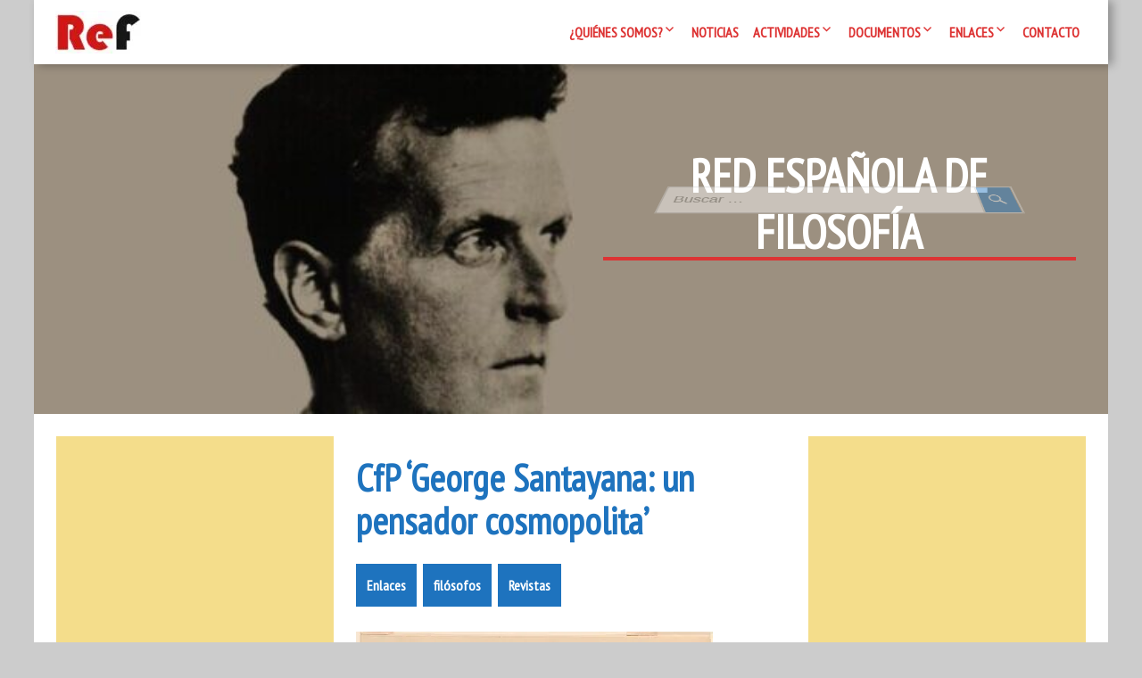

--- FILE ---
content_type: text/css
request_url: https://redfilosofia.es/wp-content/themes/meditation/style.css?ver=1.1.14
body_size: 8965
content:
/*
Theme Name: Meditation
Version: 1.1.14
Author: Cats_456
Theme URI: http://englishlrn.ru/2025/04/07/theme-mediatation/
Author URI: http://englishlrn.ru/
Description: Meditation is a flexbox responsive theme with CSS3 animation. It has 15 color schemes, Google fonts, 15 header, menu and blog animations, grid, custom width, custom colors and other options in the customizer.
License: GNU General Public License v2 or later
License URI: http://www.gnu.org/licenses/gpl-2.0.html
Tags: left-sidebar, right-sidebar, one-column, two-columns, three-columns, grid-layout, custom-logo, custom-background, custom-header, custom-menu, footer-widgets, flexible-header, full-width-template, featured-images, sticky-post, translation-ready, custom-colors, theme-options, threaded-comments, blog, news, portfolio
Text Domain: meditation
Tested up to: 6.8
Requires PHP:

This theme, like WordPress, is licensed under the GPL.
Use it to make something cool, have fun, and share what you've learned with others.
*/
html, body, div, span, applet, object, iframe, h1, h2, h3, h4, h5, h6, p, blockquote, pre, a, abbr, acronym, address, big, cite, code, del, dfn, em, font, ins, kbd, q, s, samp, small, strike, strong, sub, sup, tt, var, dl, dt, dd, ol, ul, li, fieldset, form, label, legend, table, caption, tbody, tfoot, thead, tr, th, td {
	border: 0;
	font-family: inherit;
	font-size: 100%;
	font-style: inherit;
	font-weight: inherit;
	margin: 0;
	outline: 0;
	padding: 0;
	vertical-align: baseline;
	word-wrap: break-word;
}

body {
	font-size: 100%;
	overflow-x: hidden;
}

article,
aside,
details,
figcaption,
figure,
footer,
header,
hgroup,
nav,
section {
	display: block;
}

audio,
canvas,
video {
	display: inline-block;
	max-width: 100%;
}

audio:not([controls]) {
	display: none;
}

html {
	overflow-x: hidden;
	overflow-y: scroll;
}

button,
input,
select,
textarea {
	border: 1px solid #ccc;
	font-size: 16px;
	line-height: 1.5;
	padding: 12px;
}

body {
	font-size: 16px;
	line-height: 1.5;
	overflow-x: hidden;
}

a {
	text-decoration: none;
	font-weight: bold;
}

a:focus {
	outline: thin dotted;
}

a:active,
a:hover {
	text-decoration: underline;
	outline: 0;
}

h1,
h2,
h3,
h4,
h5,
h6 {
	font-weight: bold ;
	margin: 0 0 12px 0;
}

h1 {
	font-size: 28px;
	line-height: 1.2857;
}

h2 {
	font-size: 22px;
	line-height: 1.0909;
}

h3 {
	font-size: 20px;
	line-height: 1.2;
}

h4 {
	font-size: 18px;
	line-height: 1.33333;
}

h5 {
	font-size: 16px;
	line-height: 1.2;
}

h6 {
	font-size: 14px;
	line-height: 1.7142;
}

h1 a {
	displaY: inline-block;
	font-size: 20px;
	line-height: 1;
}

address {
	font-style: italic;
	margin-bottom: 24px;
}

abbr[title] {
	cursor: help;
}

b,
strong {
	font-weight: bold;
}

cite,
dfn,
em,
i {
	font-style: italic;
}

mark,
ins {
	display: inline-block;
	padding: 0 4px;
	text-decoration: none;
}

p {
	margin-bottom: 24px;
}

code,
kbd,
tt,
var,
samp,
pre {
	font-family: monospace, serif;
	font-size: 15px;
	hyphens:         none;
	line-height: 1.6;
}

pre {
	box-sizing:         border-box;
	margin-bottom: 24px;
	max-width: 100%;
	overflow: auto;
	padding: 24px;
	word-wrap: normal;
}

blockquote,
q {
	hyphens: none;
	quotes: none;
}

blockquote:before,
blockquote:after,
q:before,
q:after {
	content: "";
	content: none;
}

blockquote {
	font-size: 19px;
	font-style: italic;
	line-height: 1.3;
	margin-bottom: 24px;
}

blockquote cite,
blockquote small {
	font-size: 24px;
	line-height: 1.5;
}

blockquote em,
blockquote i,
blockquote cite {
	font-style: normal;
}

blockquote strong,
blockquote b {
	font-weight: bold;
}

small {
	font-size: smaller;
}

big {
	font-size: 125%;
}

sup,
sub {
	font-size: 75%;
	height: 0;
	line-height: 0;
	position: relative;
	vertical-align: baseline;
}

sup {
	bottom: 1ex;
}

sub {
	top: .5ex;
}

dl {
	margin-bottom: 24px;
}

dt {
	font-weight: bold;
}

dd {
	margin-bottom: 24px;
}

ul,
ol {
	list-style: none;
	margin: 0 0 24px 20px;
}

ul {
	list-style: disc;
}

ol {
	list-style: decimal inside;
}

li > ul,
li > ol {
	margin: 0 0 0 20px;
}

figure {
	margin: 0;
}

fieldset {
	margin: 0 0 24px;
	padding: 11px 12px 0;
}

legend {
	white-space: normal;
}

button,
input,
select,
textarea {
	box-sizing: border-box;
	font-size: 100%;
	margin: 0;
	max-width: 100%;
	vertical-align: baseline;
}

select {
	max-width: 100%;
	word-wrap: break-word;
}

select  option{
	max-width: 100%;
	white-space: normal;
	word-wrap: break-word;
}

button,
input {
	font-size: 16px;
	line-height: 1.5;
}

button,
html input[type="button"],
input[type="reset"],
input[type="submit"] {
	cursor: pointer;
}

button[disabled],
input[disabled] {
	cursor: default;
}

input[type="checkbox"],
input[type="radio"] {
	padding: 0;
}

textarea {
	overflow: auto;
	vertical-align: top;
}

table {
	border-collapse: separate;
	border-spacing: 0;
	border-width: 1px 0 0 1px;
	margin-bottom: 24px;
	width: 100%;
}

caption,
th,
td {
	font-weight: normal;
	text-align: left;
}

th {
	border-width: 0 1px 1px 0;
	font-weight: bold;
}

td {
	border-width: 0 1px 1px 0;
}

.site hr {
	background-color: #aaa;
	border: 0;
	height: 1px;
	margin-bottom: 23px;
}

img {
	height: auto;
	max-width: 100%;
	vertical-align: middle;
	width: auto;
}
/**
 * Repeatable Patterns
 * -----------------------------------------------------------------------------
 */

/* Input fields */

input,
textarea {
	border: 1px solid #ccc;
	border-radius: 2px;
	padding: 12px;
}

textarea {
	font-size: 16px;
	line-height: 1.5;
	width: 100%;
}

input:focus,
textarea:focus {
	outline: 0;
}

/* Buttons */

button,
.button,
input[type="button"],
input[type="reset"],
input[type="submit"] {
	border-radius: 2px;
	font-weight: bold;
	text-transform: uppercase;
	vertical-align: bottom;
}

/**
 * Make sure images with WordPress-added height and width attributes are
 * scaled correctly.
 */

.comment-content img[height],
.entry-content img,
.entry-summary img,
img[class*="align"],
img[class*="wp-image-"],
img[class*="attachment-"] {
	height: auto;
	max-width: 100%;
	width: auto;
}

img.size-full,
img.size-large,
.wp-post-image,
.post-thumbnail img {
	height: auto;
	max-width: 100%;
	width: auto;
}

/* Make sure embeds and iframes fit their containers */

embed,
iframe,
object,
video {
	overflow: hidden;
	max-width: 100%;
}

iframe {
	display: block;
}

p > embed,
p > iframe,
p > object,
span > embed,
span > iframe,
span > object {
	margin-bottom: 0;
}

/* Genericons Icons */
.genericon {
	border-bottom: none;
	font: normal 16px/1 'Genericons';
	padding-right: 5px;
	vertical-align: top;	
}

code .tags:before,
code .tag a:before,
code .tags a:before,
code .tag:before {
	content: '';
}

.featured-post:before {
	content: '\f308';
	display: inline-block;
	-webkit-font-smoothing: antialiased;
	font: normal 32px/1 'Genericons';
	vertical-align: middle;	
}

/* Alignment */

.alignleft {
	float: left;
}

.alignright {
	float: right;
}

.aligncenter {
	display: block;
	margin-left: auto;
	margin-right: auto;
}

blockquote.alignleft,
figure.wp-caption.alignleft,
img.alignleft {
	margin: 7px 24px 7px 0;
}

.wp-caption.alignleft {
	margin: 7px 14px 7px 0;
}

blockquote.alignright,
figure.wp-caption.alignright,
img.alignright {
	margin: 7px 0 7px 24px;
}

.wp-caption.alignright {
	margin: 7px 0 7px 14px;
}

blockquote.aligncenter,
img.aligncenter,
.wp-caption.aligncenter {
	margin-top: 7px;
	margin-bottom: 7px;
}

.site-content blockquote.alignleft,
.site-content blockquote.alignright {
	border-top: 1px solid rgba(0, 0, 0, 0.1);
	border-bottom: 1px solid rgba(0, 0, 0, 0.1);
	padding-top: 17px;
	width: 50%;
}

.site-content blockquote.alignleft p,
.site-content blockquote.alignright p {
	margin-bottom: 17px;
}

.wp-caption {
	margin-bottom: 24px;
	max-width: 100%;
	width: auto;
}

.wp-caption img[class*="wp-image-"] {
	display: block;
	margin: 0;
}

.wp-caption-text {
	-webkit-box-sizing: border-box;
	-moz-box-sizing:    border-box;
	box-sizing:         border-box;
	font-size: 12px;
	font-style: italic;
	line-height: 1.5;
	margin: 9px 0;
}

div.wp-caption .wp-caption-text {
	padding-right: 10px;
}

div.wp-caption.alignright img[class*="wp-image-"],
div.wp-caption.alignright .wp-caption-text {
	padding-left: 10px;
	padding-right: 0;
}

.wp-smiley {
	border: 0;
	margin-bottom: 0;
	margin-top: 0;
	padding: 0;
}

/* Assistive text */

.screen-reader-text {
	clip: rect(1px, 1px, 1px, 1px);
	overflow: hidden;
	position: absolute !important;
	height: 1px;
	width: 1px;
}

.screen-reader-text:focus {
	background-color: #f1f1f1;
	border-radius: 3px;
	box-shadow: 0 0 2px 2px rgba(0, 0, 0, 0.6);
	clip: auto;
	color: #21759b;
	display: block;
	font-size: 14px;
	font-weight: bold;
	height: auto;
	line-height: normal;
	padding: 15px 23px 14px;
	position: absolute;
	left: 5px;
	top: 5px;
	text-decoration: none;
	text-transform: none;
	width: auto;
	z-index: 100000; /* Above WP toolbar */
}

/**
 * Basic Structure
 * -----------------------------------------------------------------------------
 */

.site {
	margin: 0 auto;
	width: 96%;
}

.main-wrapper {
	display: -webkit-box;     
	display: -moz-box;        
	display: -ms-flexbox;     
	display: -webkit-flex;
	display: flex;
	
	-webkit-flex-flow: wrap;
	-ms-flex-flow: wrap;
	flex-flow: wrap;

	margin: 0 auto;
}

.site-content {
	-ms-flex-order: 1;     
	-webkit-order: 1;  
	order: 1;
	padding: 24px 0;
}

.content {
	padding: 0 24px;
}

.archive-header,
.post-navigation {
	padding: 0 24px;
}

.sidebar-1 {
	-ms-flex-order: 2;     
	-webkit-order: 2;  
	order: 2;
}

.sidebar-2 {
	-ms-flex-order: 3;     
	-webkit-order: 3;  
	order: 3;
}

.sidebar-1,
.sidebar-2,
.site-content {
	max-width: 100%;
	width: 100%;
}

.sidebar-1,
.sidebar-2 {
	padding: 24px;
}

/* main area */

/* Assistive text */
.assistive-text,
.site .screen-reader-text {
	position: absolute !important;
	clip: rect(1px, 1px, 1px, 1px);
}

/**
 * Header
 * -----------------------------------------------------------------------------
 */

.site-title {
	padding: 24px 12px;
	text-align: center;
}
.site-title h1 {
	margin: 0;
}
.site-title a {
	display: inline-block;
	font-size: 24px;
	font-weight: bold;
	line-height: 1;
	position: relative;
	text-transform: uppercase;
}
.site-title a:hover {
	text-decoration: none;
}
.site-description {
	display: none;
}
.site-description h2 {
	text-align: center;
	line-height: 1.25;
}
.header-image,
.header-wrap {
	margin: 0 auto;
	min-width: 100%;
}

/**
 * Navigation
 * -----------------------------------------------------------------------------
 */

 /* styles for the flex-box grid */

.nav-link {
	display: -webkit-box;    
	display: -moz-box;         
	display: -ms-flexbox;     
	display: -webkit-flex;   
	display: flex;           
	
	-webkit-flex-flow: wrap;
	-ms-flex-flow: wrap;
	flex-flow: wrap;
}

.nav-link {
	margin-top: 24px;
}
.nav-link a {
	margin-bottom: 24px;
	padding: 12px;
	text-decoration: none;
    -webkit-transition: all 0.4s ease-in;
    transition: all 0.4s ease-in;
	width: 94%;
}
.pagination.loop-pagination {
	padding: 24px 0;
}
.navigation.paging-navigation {
	margin-bottom: 24px;
	text-align: center;
}
.pagination .page-numbers {
	border: 1px solid #000;
	display: inline-block;
	font-size: 24px;
	line-height: 2;
	padding: 0 12px;
}
.pagination .page-numbers:hover {
	text-decoration: none;
}
.pagination .page-numbers.current:hover {
	text-shadow: none;
}
.site .pagination .page-numbers.current,
.site .pagination .page-numbers.dots {
	box-shadow: none;
}
.site .pagination .page-numbers.current:after,
.site .pagination .page-numbers.dots:after {
	content: '';
}
/* Navigation */

/* Menu toggle */
.menu-toggle:before {
	content: '\f419';
	display: inline-block;
	-webkit-font-smoothing: antialiased;
	font: normal 12px/1 'Genericons';
	line-height: 1.5;
	vertical-align: middle;	
}
.menu-toggle:before {
	content: '\f419';
}
.menu-toggle {
	border-radius: 3px;
	cursor: pointer;
	display: inline-block;
	font-weight: normal;
	margin: 12px 24px;
	padding: 11px 8px;
}
.horisontal-navigation > div > ul > li.current-menu-item:before,
.horisontal-navigation > div > ul > li.current_page_item:before,
.horisontal-navigation > div > ul > li.current-page-ancestor:before,
.horisontal-navigation > div > ul > li.current-menu-ancestor:before,
.horisontal-navigation > div > ul > li:hover:before {
	top: 12px;
}
.horisontal-navigation > div > ul > li > a:before,
.horisontal-navigation ul li ul li a:before,
.horisontal-navigation .current-menu-item  > a:before,
.horisontal-navigation .current_page_item  > a:before,
.horisontal-navigation .current-page-ancestor > a:before,
.horisontal-navigation .current-menu-ancestor > a:before {
	content: '\f428';
	display: inline-block;
	-webkit-font-smoothing: antialiased;
	font: normal 16px/1 'Genericons';
	line-height: 1.5;
	vertical-align: top;	
}

.horisontal-navigation .current-menu-item  > a:before,
.horisontal-navigation .current_page_item  > a:before {
	content: '\f429';
}

.horisontal-navigation .current-page-ancestor > a:before,
.horisontal-navigation .current-menu-ancestor > a:before {
	content: '\f428';
}

.horisontal-navigation ul li ul li a:before {
	content: '\f436'
}

.horisontal-navigation > div > ul > li > a:before {
	content: '\f428';
}

.horisontal-navigation ul.nav-horizontal,
.horisontal-navigation div.nav-horizontal > ul {
	display: none;
}

.horisontal-navigation ul.nav-horizontal.visible,
.horisontal-navigation div.nav-horizontal > ul.visible {
	display: block;
}

.horisontal-navigation {
	margin: 0 auto;
	text-align: right;
}

.horisontal-navigation > div {
	text-align: left;
}

.horisontal-navigation ul li {
	list-style: none;
}

div.nav-horizontal > ul,
ul.nav-horizontal {
	margin: 0;
	padding: 24px
}
.horisontal-navigation li a:hover {
    margin-left: 12px;
}

.nav-horizontal li a {
	font-size: 12px;
	line-height: 2;
	text-transform: uppercase;
    -webkit-transition: all 0.4s ease-in;
    transition: all 0.4s ease-in;
}

.menu-top {
	position: relative;
	z-index: 10;
}

.toggle {
	display: block;
}

/* menu logo */

.horisontal-navigation a.custom-logo-link,
.horisontal-navigation a.small-logo {
	display: block;
	height: 100%;
	float: left;
	padding: 12px 24px 12px 24px;
}

.custom-logo img,
.small-logo img {
	max-height: 48px;
	vertical-align: center;
}

 /**
 * Content
 * -----------------------------------------------------------------------------
 */
 
.entry-title {
	margin: 0 0 24px 0;
}

.entry-title a {
	displaY: inline-block;
	font-size: 28px;
	line-height: 1;
	text-decoration: none;
}

.flex .entry-title a {
	margin-bottom: 12px;
}

.entry-content table,
.comment-content table {
	font-size: 14px;
	line-height: 1.2857142857;
	margin-bottom: 24px;
}

.entry-content th,
.comment-content th {
	padding: 8px;
	text-transform: uppercase;
}

.entry-content td,
.comment-content td {
	padding: 8px;
}

/* entry thumbnail */ 
.flex .entry-thumbnail img {
	display: block;
	margin: 0 auto;
}

.content-container .entry-thumbnail {
	margin-bottom: 24px;
}

.empty-content {
	display: none;
}

/* archive/category/blog pages */
.flex .content-container {
	border: 1px solid transparent;
	box-shadow: 5px 1px 10px rgba(110,165,255, 0.5);
	margin-bottom: 24px;
	overflow: hidden;
	padding: 12px;
}

.flex .entry-title,
.flex .entry-title a {
	font-size: 20px;
	line-height: 1.2;
}

.flex .entry-title {
	margin-bottom: 0;
}

.flex .entry-meta a {
	font-size: 12px;
	line-height: 2;
}

.flex .author.vcard a:before,
.flex .entry-date a:before,
.flex .author.vcard a:before,
.flex .edit-link a:before,
.flex .comments-link a:before {
	font: normal 12px/1 'Genericons';
}

.flex  .tags,
.flex  .tag:before,
.flex  .tags a:before {
	display: none;
}

/**
 * Read More
 * -----------------------------------------------------------------------------
 */
.read-more {
	text-align: center;
}
.read-more a {
	border: 1px solid transparent;
	display: inline-block;
	margin-bottom: 24px;
	padding: 12px;
}
.read-more a:hover {
	text-decoration: none;
}
 
 /**
 * Archive Header
 * -----------------------------------------------------------------------------
 */

.archive-header h1 {
	margin: 0 0 24px 0;
}

/**
 * Entry Meta
 * -----------------------------------------------------------------------------
 */
 
.entry-meta {
	text-align: right;	
}

.post-views:before,
.author.vcard a:before,
.entry-date a:before,
.author.vcard a:before,
.edit-link a:before,
.comments-link a:before,
.post-views:before {
	display: inline-block;
	-webkit-font-smoothing: antialiased;
	font: normal 16px/1 'Genericons';
	vertical-align: middle;
}
.post-views:before {
	content: '\f403';
}

.author.vcard  a:before {
	content: '\f304';
}

.comments-link a:before {
	content: '\f300';
}

.edit-link a:before {
	content: '\f411';
}

.author.vcard a:before {
	content: '\f304';
}

.entry-date a:before {
	content: '\f307';
}

.post-views {
	content: '\f403';
}

 /**
 * Post Date
 * -----------------------------------------------------------------------------
 */

.post-date {
	border-bottom: 2px solid #dd3333;
	font-style: italic;
	margin: 24px 0;
}

.post-date a {
	font-size: 12px;
	line-height: 2;
}

 /**
 * Post Thumbnail, Category and Tags
 * -----------------------------------------------------------------------------
 */

.category-list {
	margin: 0 0 24px 0;
}

.flex .category-list {
	display: none;
	margin: 0 0 24px 0;
}

.category-list a,
.tags a {
	display: inline-block;
	font-size: 12px;
	line-height: 2;
	margin: 0 4px 4px 0;
	padding: 6px;
	text-decoration: none;
}

.project-list ul,
.category-list ul {
	margin: 0;
}

.site .tags li,
.category-list li{
	display: inline-block;
	list-style: none;
}

.tags {
	margin: 24px 0;
}

.tags a {
	border: 1px solid #dd3333;
}

/**
 * Post Format
 * -----------------------------------------------------------------------------
 */
.post-format {
}
/**
 * Gallery
 * -----------------------------------------------------------------------------
 */
.gallery {
	display: -webkit-box;     
	display: -moz-box;        
	display: -ms-flexbox;     
	display: -webkit-flex;
	display: flex;           
	margin: 0 auto;

	-webkit-flex-flow: wrap;
	-ms-flex-flow: wrap;
	flex-flow: wrap;
}
.gallery .gallery-item {
	margin: 0 auto;
}

.gallery .gallery-item img {
	border: none !important;
	margin: 0 auto;
}

.gallery {
	margin-bottom: 24px;
}

.gallery-item {
	float: left;
	margin: 0 4px 4px 0;
	overflow: hidden;
	position: relative;
}

.gallery-columns-1 .gallery-item {
	max-width: 100%;
}

.gallery-columns-2 .gallery-item {
	max-width: 48%;
}

.gallery-columns-3 .gallery-item {
	max-width: 32%;
}

.gallery-columns-4 .gallery-item {
	max-width: 23%;
}

.gallery-columns-5 .gallery-item {
	max-width: 19%;
}

.gallery-columns-6 .gallery-item {
	max-width: 15%;
}

.gallery-columns-7 .gallery-item {
	max-width: 13%;
}

.gallery-columns-8 .gallery-item {
	max-width: 11%;
}

.gallery-columns-9 .gallery-item {
	max-width: 9%;
}

.gallery-columns-1 .gallery-item:nth-of-type(1n),
.gallery-columns-2 .gallery-item:nth-of-type(2n),
.gallery-columns-3 .gallery-item:nth-of-type(3n),
.gallery-columns-4 .gallery-item:nth-of-type(4n),
.gallery-columns-5 .gallery-item:nth-of-type(5n),
.gallery-columns-6 .gallery-item:nth-of-type(6n),
.gallery-columns-7 .gallery-item:nth-of-type(7n),
.gallery-columns-8 .gallery-item:nth-of-type(8n),
.gallery-columns-9 .gallery-item:nth-of-type(9n) {
	margin-right: 0;
}

.gallery-columns-1.gallery-size-medium figure.gallery-item:nth-of-type(1n+1),
.gallery-columns-1.gallery-size-thumbnail figure.gallery-item:nth-of-type(1n+1),
.gallery-columns-2.gallery-size-thumbnail figure.gallery-item:nth-of-type(2n+1),
.gallery-columns-3.gallery-size-thumbnail figure.gallery-item:nth-of-type(3n+1) {
	clear: left;
}

.gallery-caption {
	bottom: 0;
	box-sizing: border-box;
	font-size: 16px;
	left: 0;	
	line-height: 1.5;
	margin: 0;
	max-height: 50%;
	opacity: 0;
	padding: 6px 8px;
	position: absolute;
	text-align: left;
	width: 100%;
}

.gallery-caption:before {
	content: "";
	height: 100%;
	left: 0;
	min-height: 49px;
	position: absolute;
	top: 0;
	width: 100%;
}

.gallery-item:hover .gallery-caption {
	opacity: 1;
}

.gallery-columns-7 .gallery-caption,
.gallery-columns-8 .gallery-caption,
.gallery-columns-9 .gallery-caption {
	display: none;
}
/**
 * Comments
 * -----------------------------------------------------------------------------
 */
 
.comments-area {
	margin: 0;
	padding: 24px;
}

.comments-title {
	margin: 0 0 24px 0;
}

.comment-reply-title {
	font-size: 24px;
	line-height: 1;
	margin: 0 0 24px 0;
}

.comment-list {
	list-style: none;
	margin: 0 0 48px 0;
}

.comment-author {
	font-size: 24px;
	line-height: 2;
}

.comment-list .comment-meta {
	background: #fff;
	box-shadow: 5px 1px 10px rgba(110,165,255, 0.5);
	margin-left: -20px;
	margin-right: -20px;
	padding: 0 20px;
}

.comment-list .reply,
.site .comment-metadata {
	float: right;
	font-size: 14px;
	line-height: 3.42857;
}

.comment-list .reply {
	line-height: 1.71429;
	margin-top: 24px;
	text-transform: uppercase;
}

.bypostauthor > article .fn:before {
	content: '\f408';
	display: inline-block;
	-webkit-font-smoothing: antialiased;
	font: normal 16px/1 'Genericons';
	margin-left: 10px;
	vertical-align: middle;	
}

.says {
	display: none;
}

.comment-awaiting-moderation {
	margin-top: 24px;
}

.comment-author.vcard a:before {
	display: inline-block;
	-webkit-font-smoothing: antialiased;
	font: normal 16px/1 'Genericons';
	padding: 0 0 0 10px;
	vertical-align: middle;
}

.comment-body {
	background: #f3f4de;
	margin-bottom: 24px;
	overflow: hidden;
	padding: 24px;
}

.comment-body  img.avatar {
	border: none;
	height: 48px;
	width: 48px;
	margin-bottom: 2px;
	margin-right: 12px;
}

.comment-content {
	hyphens:         auto;
	padding: 24px 0 0 0;
	word-wrap: break-word;
}

.comment-content ul,
.comment-content ol {
	margin: 0 0 24px 24px;
}

.comment-content li > ul,
.comment-content li > ol {
	margin-bottom: 0;
}

.comment-content > :last-child {
	margin-bottom: 0;
}

.comment-list .children {
	list-style: none;
	margin-left: 16px;
}

.comment-respond {
	margin-bottom: 24px;
	padding: 0;
}

.comment .comment-respond {
	margin-top: 24px;
}

.comment-metadata,
.comment-author.vcard {
	display: inline-block;
}

.comment-notes,
.comment-awaiting-moderation,
.logged-in-as,
.no-comments {
	font-size: 16px;
	line-height: 1.5;
}

.comment-form label {
	display: block;
	font-size: 16px;
	line-height: 1.5;
}

.comment-form input[type="text"],
.comment-form input[type="email"],
.comment-form input[type="url"] {
	font-size: 16px;
	line-height: 1.5;
	padding: 8px;
}

.form-allowed-tags,
.form-allowed-tags code {
	font-size: 16px;
	line-height: 1.5;
}

.comment-reply-title small a {
	float: right;
	overflow: hidden;
}

.comment-navigation {
	margin-bottom: 24px;
	overflow: hidden;
}

.comment-navigation .nav-previous,
.comment-navigation .nav-next {
	display: block;
	margin-bottom: 24px;
	width: 99%;
}

.comment-navigation .nav-next a,
.comment-navigation .nav-previous a {
	display: block;
	font-size: 16px;
	line-height: 1.5;
	padding: 12px;
	text-align: center;
}

.nav-next a:hover {
	text-decoration: underline;	
}

#respond {
	clear: right;
}

.clear {
	clear: both;
}
/**
 * Sticky Post
 * -----------------------------------------------------------------------------
 */

.sticky {
}

.sticky .category-list,
.sticky .entry-date {
	display: none;
}

/**
 * Alignment
 * ----------------------------------------------------------------------------
 */

.alignleft {
	float: left;
}

.alignright {
	float: right;
}

.aligncenter {
	display: block;
	margin-left: auto;
	margin-right: auto;
}

/**
 * Widgets
 * -----------------------------------------------------------------------------
 */
.widget {
	line-height: 1.714285714;
	hyphens: auto;
	word-wrap: break-word;
	margin-bottom: 24px;
	overflow: hidden;
}

.widget a {
	font-size: 14px;
	line-height: 1.714285714;
}

.wp-block-heading,
.widgettitle,
.widget-title,
.widgettitle a,
.widget-title a {
	font-size: 24px;
	font-weight: bold;
	line-height: 1.916666;
}

.wp-block-heading,
.widgettitle,
.widget-title {
	border: 1px solid transparent;
	margin: 0 0 24px 0;
	padding: 0 12px;
	text-decoration: none;
}

.widget .widgettitle a:after,
.widget .widget-title a:after {
	content: none;
}

.column select {
	width: 100%;
}

.widget ol,
.widget ul {
	list-style: none;
	margin: 24px 0 0 0;
}

.sidebar-header .widget ol,
.sidebar-header .widget ul {
	margin: 0;
}

.widget ol li ol,
.widget ul li ul {
	margin: 0 0 0 12px;
}

.sidebar-footer li:before,
.column li:before {
	content: '\f428';
	display: inline-block;
	-webkit-font-smoothing: antialiased;
	font: normal 24px/1 'Genericons';
	line-height: 0;
	text-shadow: 0 2px 2px rgba(0, 0, 0, 0.2);
	vertical-align: middle;	
}

.column .widget.meditation_slider {
	margin-bottom: 24px;
}
 
.widget_tag_cloud a {
	border: 1px solid #ccc;
	margin: 2px;
	padding: 2px;
	display: inline-block;		
	outline: none;
	text-decoration: none;
	border-radius: 3px;
}

.widget_tag_cloud a:hover {
	text-decoration: underline;
}

.widget.meditation_socialicons ul {
	text-align: center;
}

.widget.meditation_socialicons ul li:before{
	content: '';
}

/* header sidebar */
.sidebar-header {
	display: none;
}

/* footer sidebar */
.sidebar-footer .widget {
	margin: 0;
	padding: 12px 24px;
}

.footer-1 .widget:first-child {
	padding-top: 24px;
}

.footer-3 .widget:last-child {
	padding-bottom: 24px;
}

/* widget search and search product */

.widget.woocommerce.widget_product_search form,
.search-form {
	border: 1px solid #ccc;
	max-width: 600px;
	position: relative;
	text-align: left;
}

.search-form input[type="search"],
.search-field {
	border-radius: 2px 0 0 2px;
	min-height: 48px;
	padding: 0 12px;
	width: -webkit-calc(100% - 42px);
	width: calc(100% - 42px);
}

.search-form:before {
	content: '\f303';
	-webkit-font-smoothing: antialiased;
	font: normal 32px/1 'Genericons';
	text-align: center;
	vertical-align: middle;	
}

.widget_product_search input[type="submit"]:before,
.widget_product_search #searchsubmit:before,
.site .search-form:before {
	content: '\f400';
	font-size: 24px;
	right: 2px;
	line-height: 48px;
	position: absolute;
	width: 40px;
}
.widget_product_search input[type="submit"],
.widget_product_search #searchsubmit,
.site .search-submit {
	background: transparent;
	border-radius: 0 2px 2px 0;
	bottom: 0;
	font-size: 0;
	overflow: hidden;
	padding: 0;
	position: absolute;
	right: 0;
	top: 0;
	width: 42px;
}

.widget.woocommerce.widget_product_search,
.site .search-form input[type="search"] {
	font-size: 18px;
	line-height: 2.6666;
}

/* calendar */

#calendar_wrap {
	max-width: 300px;
	margin: 0 auto;
}

.widget_calendar table {
	font-size: 12px;
	line-height: 2;
	margin: 0;
}
.widget_calendar tbody td,
.widget_calendar thead th {
	text-align: center;
}
.widget_calendar #next{
	text-align: right;
}

.wide .widget.widget_rss > div,
.wide .widget_calendar > div  {
	padding: 24px;
}

/* Recent Posts Widget */

.widget_recent_entries .post-date {
	display: block;
}

/* Social Icons Widget */

.meditation_socialicons ul {
	margin: 0;
	text-align: left;
}

.meditation_socialicons .big.horizontal li {
	display: inline-block;
	width: 64px;
}

.meditation_socialicons .small.horizontal li {
	display: inline-block;
	width: 32px;
}

.meditation_socialicons .big.vertical li {
	width: 64px;
}

.meditation_socialicons .small.vertical li {
	width: 32px;
}

.meditation_socialicons a {
	display: inline-block;
}

.meditation_socialicons .big a {
	height: 64px;
	width: 64px;
}

.meditation_socialicons .small a {
	height: 32px;
	width: 32px;
}

.meditation_socialicons a {
	opacity: 0.7;
}
.meditation_socialicons a:hover {
	opacity: 1;
}

.meditation_socialicons .vertical li {
	display: block;
	margin: 0;
}

/* Jetpack widgets */
/* Info */
.confit-hours:before,
.confit-address:before,
.confit-phone:before {
	display: inline-block;
	-webkit-font-smoothing: antialiased;
	font: normal 16px/1 'Genericons';
	padding-right: 5px;
}

.confit-phone:before {
	content: '\f50c';
}

.confit-hours:before {
	content: '\f303';
}

.confit-address:before {
	content: '\f468';
}

.confit-phone,
.confit-hours,
.confit-address {
	padding: 10px;
}

/* contact form */
form.contact-form {
	background: #fff;
	border: 1px solid #ccc;
	margin: 0 auto;
	max-width: 500px;
	padding: 20px;
	text-align: left;
}

#page form.contact-form  input,
#page form.contact-form  textarea {
	border: 1px solid #ccc;
	width: 100%;
}
#page form.contact-form input[type="submit"] {
	width: auto;
}

form.contact-form input {
	padding: 10px;
}

#page .contacts .content-container {
	border: none;
	background: transparent;
	text-align: center;
}

#page .contacts .content-container .entry-title {
	text-align: center;
}

/* subscribe */

#subscribe-email input {
	padding: 10px !important;
}

/* Fixed Widget */
.column .widget.fixed-widget {
	position: fixed;
	top: -100%;
	z-index: 499;
}
.column .widget.fixed-widget.visible {
	top: 0;
}

/**
 * Footer
 * -----------------------------------------------------------------------------
 */
 
.site-info {
	font-size: 16px;
	padding: 24px;
	text-align: center;
}

.site-info a {
	text-decoration: underline;
}

/* Scroll UP Button */
.scrollup {
	background: url(img/scrollup.png) no-repeat 0 24px;
	bottom: 40px;
	display: none;
	height: 45px;
	padding: 20px 0;
	position: fixed;
    -webkit-transition: all 0.4s ease-in;
    transition: all 0.4s ease-in;
	width: 50px; 
	z-index: 99;
}

.scrollup.right {
	right: 4px;
}

.scrollup.center {
	right: 45%;
}

.scrollup.left {
	left: 4px;
}

.scrollup:hover {
	-ms-transform: scale(1.2);
    -webkit-transform: scale(1.2);
    transform: scale(1.2);
    -webkit-transition: all 0.4s ease-in;
    transition: all 0.4s ease-in;
}

@keyframes my-jump  { 
    20% {transform: translateY(20px);}
    100% {transform: scale(1.1);}
}
@-webkit-keyframes my-jump  { 
    20% {transform: translateY(20px);}
    100% {transform: scale(1.1);}
}

.move {
    -webkit-animation: my-jump 2s linear 0.2s infinite alternate;
    animation: my-jump 2s linear 0.2s infinite alternate;
}

/* woocommerce */
#woocommerce-wrapper {
	padding: 24px;
}

/* widget product categories */
/* widget pages */
/* widget categories */
/* widget_nav_menu */

.small .widget > ul > li {
	position: relative;
	-webkit-transition: all 1s ease-in-out;
    transition: all 1s ease-in-out;
}
.small .widget.widget_nav_menu div > ul > li.menu-item-has-children:after,
.small .widget.widget_pages > ul > li.page_item_has_children:after,
.small .widget.widget_categories > ul > li.cat-parent:after,
.small .widget.widget_product_categories > ul > li.cat-parent:after {
	content: '\f431';
	-webkit-font-smoothing: antialiased;
	font: normal 32px/1 'Genericons';
	vertical-align: middle;	
	position: absolute;
	right: 4px;
	top: 0;
}

.small .widget.widget_nav_menu div > ul > li > a,
.small .widget.widget_pages > ul > li > a,
.small .widget.widget_categories > ul > li > a,
.small .widget.widget_product_categories > ul > li > a {
	display: inline-block;
}

.small .widget.widget_nav_menu div > ul > li:hover,
.small .widget.widget_pages > ul > li:hover,
.small .widget.widget_categories > ul > li:hover,
.small .widget.widget_product_categories > ul > li:hover {
	outline: none;
	text-decoration: none;
	border-radius: 3px;
}

.entry-thumbnail.coverback {
	-webkit-background-size: cover;
	-moz-background-size: cover;
	-o-background-size: cover;
	background-size: cover;
	background-position: center, center;
	padding: 35% 0;
}

/* Woocommerce */

.woo-shop .products li {
	padding: 12px !important;
	margin-bottom: 24px !important;
}
 
.woo-shop .page-title {
}

/**
 * Media Queries
 * -----------------------------------------------------------------------------
 */

@media screen and (min-width: 680px) {
	
	.empty-content {
		display: block;
	}

	.nav-link {  	
		-webkit-flex-flow: nowrap;
		-ms-flex-flow: nowrap;
		flex-flow: nowrap;
	}
	
	.nav-link a {
		display: block;
		margin: 24px auto;
		width: 48%;
	}
	
	.nav-link a:first-child {
		-webkit-box-ordinal-group: 2;
		-moz-box-ordinal-group: 2;
		-ms-flex-order: 2;
		-webkit-order: 2;         
		order: 2;
	}
	
	.nav-link a:nth-child(2) {
		margin-right: 24px;
	}

	.nav-link a:hover {
		border-radius: 40px 0 0 40px;
		transform: translate(-12px, 0);
	}

	.nav-link a:first-child:hover {
		border-radius: 0 40px 40px 0;
		transform: translate(12px, 0);
	}
	
	.comment-navigation .nav-previous,
	.comment-navigation .nav-next {
		margin-bottom: 0;
		width: auto;
	}
	
	.comment-navigation .nav-previous {
		float: left;
	}

	.comment-navigation .nav-next {
		float: right;
	}

	.site {
		width: 100%;
	}
	.boxed-site .site {
		width: 94%;
	}

	h1 {
		font-size: 42px;
		line-height: 1.143;
	}

	h2 {
		font-size: 32px;
		line-height: 1.5;
	}

	h3 {
		font-size: 26px;
		line-height: 1.9461;
	}

	h4 {
		font-size: 22px;
		line-height: 2.1818;
	}

	h5 {
		font-size: 18px;
		line-height: 2.6666;
	}

	h6 {
		font-size: 16px;
		line-height: 3;
	}
	
	/* site title */
	.site-title a {
		font-size: 32px;
		line-height: 1.124;
	}

	.boxed-content .main-area {
		padding: 24px;
	}
	
	/* Social Icons Widget*/
	.meditation_socialicons ul {
		text-align: right;
	}
		
	/* Top Menu */
	.menu-toggle {
		display: none;
	}
	.horissontal-navigation {
		display: block;
	}
	.menu-top {
		padding-right: 24px;
	}
	/* menu - no wrap */
	.horisontal-navigation div.nav-horizontal > ul,
	.horisontal-navigation ul.nav-horizontal {
		display: -webkit-box;     
		display: -moz-box;        
		display: -ms-flexbox;     
		display: -webkit-flex;
		display: flex;            
		margin: 0;
		-webkit-flex-flow: nowrap;
		-ms-flex-flow: nowrap;
		flex-flow: nowrap;
		
		-webkit-justify-content: flex-end;
		justify-content: flex-end;
	}
	div.nav-horizontal > ul > li,
	ul.nav-horizontal > li {
		min-width: 0;
		padding-bottom: 0;
	}
	div.nav-horizontal > ul > li > a,
	ul.nav-horizontal > li > a {
		max-width: 100%;
		overflow: hidden;
		text-overflow: ellipsis;
		white-space: nowrap;
	}
	div.nav-horizontal > ul > li:hover,
	ul.nav-horizontal > li:hover{
		min-width: auto;
	}
	.nav-horizontal li {
		display: inline-block;
		font-size: 16px;
	}
	.nav-horizontal li a {
		font-size: 16px;
		line-height: 1.5;
		-webkit-transition: none;
		transition: none;
	}		
	.nav-horizontal li ul li {
		min-width: 300px;
	}
	.nav-horizontal li ul li li {
		border: none;
		margin: 0;
	}
	div.nav-horizontal > ul > ul ul,
	div.nav-horizontal > ul > ul,
	ul.nav-horizontal > li > ul ul,
	ul.nav-horizontal > li > ul {
		border-radius: 2px;
		padding: 12px;
	}
	.horisontal-navigation div {
		display: block;
		text-align: right;
	}
	.horisontal-navigation > div > ul {
		padding-bottom: 0;
	}
	.horisontal-navigation ul {
		box-shadow: none;
		margin: 0;
		padding: 12px;
		text-indent: 0;
		margin: auto;
		text-align: left;
	}
	div.nav-horizontal > ul,
	ul.nav-horizontal {
		padding: 0;
	}
	.horisontal-navigation li a,
	.horisontal-navigation li {
		display: inline-block;
		text-decoration: none;
		white-space: normal;
	}
	.horisontal-navigation li a:hover {
		margin-left: 0;
	}
	.horisontal-navigation li ul {
		clip: rect(1px, 1px, 1px, 1px);
		height: 1px;
		left: 0;
		overflow: hidden;
		position: absolute;
		top: 100%;
		width: 1px;
		z-index: 10;
	}
	.horisontal-navigation li ul a {
		margin-top: 0;
		text-transform: none;
	}
	.horisontal-navigation li ul ul {
		left: 100%;
		top: 0;
	}
	.horisontal-navigation li ul li a {
		display: block;
		padding: 4px 8px;
		white-space: normal;
	}
	.horisontal-navigation ul li ul li a:before,
	.horisontal-navigation > div > ul > li > a:before {
		content: '';
	}
	.horisontal-navigation ul li ul .menu-item-has-children > a:after,
	.horisontal-navigation .menu-item-has-children > a:after {
		content: '\f431';
		display: inline-block;
		-webkit-font-smoothing: antialiased;
		font: normal 16px/1 'Genericons';
		vertical-align: top;	
	}
	.horisontal-navigation  .menu-item-has-children  > a:after {
		content: '\f431';
	}
	.horisontal-navigation  ul li ul .menu-item-has-children  > a:after {
		font: normal 22px/1 'Genericons';
		content: '\f429';
	}
	.horisontal-navigation > div > ul > li > a {
		display: block;
		font-size: 16px;
		line-height: 1.5;
		padding: 24px 8px;
		text-decoration: none;
	}
	.horisontal-navigation ul.nav-horizontal,
	.horisontal-navigation div.nav-horizontal > ul {
		max-height: 100%;
		overflow: visible;
	}
	.horisontal-navigation ul li:hover > ul,
	.horisontal-navigation ul li:focus > ul,
	.horisontal-navigation .focus > ul {
		clip: inherit;
		height: inherit;
		overflow: inherit;
		width: inherit;
	}
	/* content */
	.site-content {
		padding: 24px 0;
	}
	.category-list {
		margin: 0 0 24px 0;
	}
	.category-list a,
	.tags a {
		display: inline-block;
		font-size: 16px;
		line-height: 1.5;
		margin: 0 4px 4px 0;
		padding: 12px 12px 12px 12px;
		text-decoration: none;
	}
	
	/* entry meta */
	.entry-meta {
		padding: 24px 0;
		text-align: right;
	}
	.post-date a {
		font-size: 16px;
		line-height: 1.5;
	}
	.entry-meta .edit-link a {
		display: block;
		margin-top: 24px;
	}
	
	/* blog */
	.related.products .products,
	.flex-container {
		display: -webkit-box;     
		display: -moz-box;        
		display: -ms-flexbox;     
		display: -webkit-flex;
		display: flex;            
		margin: 0;
		-webkit-flex-flow: nowrap;
		-ms-flex-flow: nowrap;
		flex-flow: nowrap;
	}
	
	.related.products .products .content-container,
	.flex .content-container {
		border: 1px solid #dd3333;
		margin-right: 24px;
		margin-bottom: 24px;
		padding: 12px;
	}
	
	.flex-layout-1 .content-container,
	.flex .content-container:last-child {
		margin-right: 0;
	}
	.flex-layout-2 .content-container,
	.flex-layout-3 .content-container,
	.flex-layout-4 .content-container {
		-webkit-box-flex: 1;
		-moz-box-flex: 1;
		-webkit-flex: 1;
		-ms-flex: 1;
		flex: 1;   
		min-width: 0;
	}
	.flex .entry-title {
		line-height: 0;
	}
	.flex .entry-title a {
		margin: 12px 0 24px 0;
	}
	.flex-layout-1 .entry-title a {
		font-size: 36px;
		line-height: 1.3333;
	}
	.flex-layout-2 .entry-title a {
		font-size: 32px;
		line-height: 1.125;
	}
	.flex-layout-3 .entry-title a {
		font-size: 28px;
		line-height: 1.2857;
	}
	.flex-layout-3 .category-list a,
	.flex-layout-3 .tags a {
		display: inline-block;
		font-size: 14px;
		line-height: 1.714;
		margin: 0 8px 8px 0;
		padding: 8px;
	}
	.flex-layout-4 .entry-title a {
		font-size: 20px;
		line-height: 1.2;
	}
	.flex-layout-4 .project-list a,
	.flex-layout-4 .category-list a,
	.flex-layout-4 .tags a {
		display: inline-block;
		font-size: 12px;
		line-height: 2;
		margin: 0 4px 4px 0;
		padding: 4px;
	}
	.flex-layout-2 .entry-summary,
	.flex-layout-2 .entry-content,
	.flex-layout-1 .entry-summary,
	.flex-layout-1 .entry-content {
		font-size: 16px;
		line-height: 1.5;
	}
	.flex-layout-3 .entry-summary,
	.flex-layout-3 .entry-content,
	.flex-layout-4 .entry-summary,
	.flex-layout-4 .entry-content {
		font-size: 14px;
		line-height: 1.7142857;
	}
	.flex .category-list {
		display: block;;
	}
	.flex .entry-meta {
		padding: 0;
	}
	.flex .edit-link a {
		margin: 0;
	}
	
	/* column */
	.sidebar-1,
	.sidebar-2 {
		border: 1px solid transparent;
		padding: 23px;
	}
	/* Social Widget*/
	.meditation_socialicons .vertical li {
		margin: 0 auto;
	}
	
	/* Woccomerce */
	.woo-shop .products li {
		margin-right: 24px !important;
	}
	.woo-shop .products li:last-child {
		margin-right: 0 !important;
	}
	
	.small .widget.widget_nav_menu div > ul > li:hover a,
	.small .widget.widget_pages > ul > li:hover a,
	.small .widget.widget_categories > ul > li:hover a,
	.small .widget.widget_product_categories > ul > li:hover a {
		border-bottom: none;
	}

	.small .widget.widget_nav_menu div > ul > li > ul,
	.small .widget.widget_pages > ul > li > ul,
	.small .widget.widget_product_categories > ul > li > ul {
		display: none;
	}

	.small .widget.widget_nav_menu div > ul > li:hover > ul,
	.small .widget.widget_pages > ul > li:hover > ul,
	.small .widget.widget_categories > ul > li:hover > ul,
	.small .widget.widget_product_categories > ul > li:hover > ul {
		display: block;
	}

}

@media screen and (min-width: 960px) {
	
	/* header */
	.image-wrapper {
		position: relative;
	}
	
	.image-text-wrap {
		position: absolute;
		top: 0;
		bottom: 0;
		right: 0;
		width: 50%;
		
		display: -webkit-box;     
		display: -moz-box;      
		display: -ms-flexbox;    
		display: -webkit-flex;    
		display: flex;
		
		-webkit-flex-direction: column;
		flex-direction: column;
		-webkit-justify-content: center;
		justify-content: center;
	}
	.no-image {
		position: relative;
		display: none;
	}
	.header-text-is-on .no-image {
		display: block;
	}
	.no-image .image-text-wrap {
		position: relative;
		left: 25%;
	}
	.no-image .site-title,
	.no-image .site-description,
	.no-image .sidebar-header {
		padding: 12px 0;
	}
	
	/* header sidebar */
	.sidebar-header {
		display: block;
		overflow-y: auto;
		max-height: 144px;
	}
	
	.sidebar-header .widget-area {
		text-align: center;
	}
	.sidebar-header .widget {
		margin: 0;
		padding: 12px;
	}
	.sidebar-header .wp-block-heading,
	.sidebar-header .widget-title,
	.sidebar-header .widgettitle {
		display: none;
	}
	.sidebar-header .horizontal {
		text-align: center;
	}
	.sidebar-header .widget.widget_search {
		margin: 0 auto;
		max-width: 400px;
	}
	.image-text {
		padding: 24px;
		position: relative;
		z-index: 3;
	}
	/* site title */
	.site-title,
	.site-title h1,
	.site-description h2 {
		margin: 0;
	}
	.site-title {
		margin: 0 12px;
		max-height: 128px;
		overflow: hidden;
		padding: 0;
	}
	.site-title:hover {
		max-height: 192px;
		overflow: visible;
	}
	.site-title a {
		font-size: 52px;
		line-height: 1.230769;
	}
	.site-description {
		display: block;
		margin: 0 12px;
		max-height: 96px;
		overflow: hidden;
	}
	.site-description:hover {
		max-height: 192px;
	}
	.no-image .site-title,
	.no-image .site-description {
		max-height: none;
		overflow: visible;
	}
	.site-description h2 {
		font-size: 42px;
		line-height: 1.142857;
		padding: 2px 4px;
		text-align: center;
	}
	/* standard widgets */
	.column .widget.widget_recent_comments ul li,
	.column .widget.widget_meta ul li,
	.column .widget.widget_recent_entries ul li,
	.column .widget.widget_pages ul li,
	.column .widget.widget_categories ul li,
	.column .widget.widget_archive ul li,
	.column .widget.widget_rss  ul li{	
		width: 100%;	
	}
	.column .widget.widget_recent_comments ul li a:hover,
	.column .widget.widget_recent_comments ul li a:hover {
		text-decoration: underline;
	}
	.column .widget.widget_recent_comments ul li a:after,
	.column .widget.widget_recent_comments ul li a:before {
		content: none;
	}
	
	.sidebar-footer-content {
		display: -webkit-box;     
		display: -moz-box;      
		display: -ms-flexbox;    
		display: -webkit-flex;    
		display: flex;            
		
		-webkit-flex-flow: nowrap;
		-ms-flex-flow: nowrap;
		flex-flow: nowrap;
		
		margin: 0 auto;
	}
	
	.sidebar-footer {
		padding: 24px 12px;
		width: 33.333%;
	}
	
	.sidebar-footer:first-child {
		padding-left: 24px;
	}
	
	.sidebar-footer:last-child {
		padding-right: 24px;
	}

	.site .sidebar-footer .widget {
		margin: 0 0 24px 0;
		padding: 0;
	}
}

/**
 * Print
 * -----------------------------------------------------------------------------
 */

@media print {
	body {
		background: none !important; /* Brute force since user agents all print differently. */
		color: #2b2b2b;
		font-size: 12pt;
	}

	.site,
	.site-header,
	.hentry,
	.site-content .entry-header,
	.site-content .entry-content,
	.site-content .entry-summary,
	.site-content .entry-meta,
	.page-content,
	.archive-header,
	.page-header,
	.comments-area,
	.attachment .entry-attachment .attachment {
		max-width: 100%;
	}

	.img-container,
	.site-navigation,
	.horisontal-navigation,
	.site-content nav,
	.edit-link,
	.page-links,
	.widget-area,
	.more-link,
	.comment-respond,
	.comment-list .reply,
	.comment-reply-login,
	.site-footer {
		display: none;
	}

	.site-title a,
	.entry-meta,
	.entry-meta a,
	.featured-content .hentry,
	.featured-content a {
		color: #2b2b2b;
	}

	.entry-content a,
	.entry-summary a,
	.page-content a,
	.comment-content a {
		text-decoration: none;
	}

	.site-header,
	.post-thumbnail,
	a.post-thumbnail:hover,
	.site-footer {
		background: transparent;
	}

	.site-title {
		font-size: 19pt;
	}

	.site-content footer.entry-meta {
		display: none;
	}

	.gallery-columns-1.gallery-size-medium,
	.gallery-columns-1.gallery-size-thumbnail,
	.gallery-columns-2.gallery-size-thumbnail,
	.gallery-columns-3.gallery-size-thumbnail {
		display: block;
	}

	.site-content .archive-header,
	.archive-title,
	.page-title {
		margin: 0 10px 48px;
	}
}

--- FILE ---
content_type: text/css
request_url: https://redfilosofia.es/wp-content/themes/meditation/css/scheme-0.css?ver=1.1.14
body_size: 2470
content:
|/* fix */

.widget.widget_block h2.wp-block-heading {
	border: 1px solid #fff;
}

/* theme colors */
body,
select,
textarea {
	color: #2b2b2b;
}
.menu-toggle:active,
.menu-toggle.toggled-on {
	color: #767676;
	background-color: #e1e1e1;
	background-repeat: repeat-x;
	box-shadow: inset 0 0 8px 2px #c6c6c6, 0 1px 0 0 #f4f4f4;
	border-color: transparent;
}
body {
	background: #ccc;
}
mark,
ins {
	background: #086CA2;
	color: #fff;
}
blockquote {
	color: #822f2c;
}
blockquote cite,
blockquote small {
	color: #6699cc;
}
del {
	color: #767676;
}
hr {
	background-color: #eee;
}
textarea {
	background: #eee;
	border: 1px solid #ccc;
	color: #000066;
}
input:focus,
textarea:focus {
	background: #fff;
	border: 1px solid #0066cc;
}
.menu-toggle,
button,
.button,
input[type="button"],
input[type="reset"],
input[type="submit"] {
	border:1px solid #d7dada;text-shadow: -1px -1px 0 rgba(0,0,0,0.3);font-weight:bold;
	background-color: #f4f5f5; background-image: -webkit-gradient(linear, left top, left bottom, from(#f4f5f5), to(#dfdddd));
	background-image: -webkit-linear-gradient(top, #f4f5f5, #dfdddd);
	background-image: -moz-linear-gradient(top, #f4f5f5, #dfdddd);
	background-image: -ms-linear-gradient(top, #f4f5f5, #dfdddd);
	background-image: -o-linear-gradient(top, #f4f5f5, #dfdddd);
}

.menu-toggle,
button:hover,
.button:hover,
input[type="button"]:hover,
input[type="reset"]:hover,
input[type="submit"]:hover {
	border:1px solid #bfc4c4;
	background-color: #d9dddd; background-image: -webkit-gradient(linear, left top, left bottom, from(#d9dddd), to(#c6c3c3));
	background-image: -webkit-linear-gradient(top, #d9dddd, #c6c3c3);
	background-image: -moz-linear-gradient(top, #d9dddd, #c6c3c3);
	background-image: -ms-linear-gradient(top, #d9dddd, #c6c3c3);
	background-image: -o-linear-gradient(top, #d9dddd, #c6c3c3);
}

button:active,
.button:active,
input[type="button"]:active,
input[type="reset"]:active,
input[type="submit"]:active {
	color: #767676;
	background-color: #e1e1e1;
	background-repeat: repeat-x;
	box-shadow: inset 0 0 8px 2px #c6c6c6, 0 1px 0 0 #f4f4f4;
	border-color: transparent;
	color: #000;
	top: 1px;
}
.site .search-form input[type="submit"]:hover {
	background: transparent;
}
abbr[title] {
	border-bottom: 1px dotted #2b2b2b;
	cursor: help;
}
pre {
	border: 1px solid #ccc;
}

fieldset {
	border: 1px solid rgba(0, 0, 0, 0.1);
}

table,
th,
td {
	border: 1px solid #ccc;
}

.column table,
.column th,
.column td {
	border: 1px solid #000;
}

.site-content blockquote.alignleft,
.site-content blockquote.alignright {
	border-top: 1px solid #ccc;
	border-bottom: 1px solid #ccc;
}

.wp-caption {
	color: #767676;
}

.screen-reader-text:focus {
	background-color: #eee;
	box-shadow: 0 0 2px 2px #fff;
	color: #3333ff;
}

.site {
	color: #666;
}

.pagination .page-numbers {
	border: 1px solid;
}

.galslery-caption {
	background-color: #eee;
	color: #767676;
}

/* comments */
.comment-list .trackback a,
.comment-list .pingback a,
.comment-metadata a {
	color: #003366;
}
.comment-author a:hover,
.comment-list .pingback a:hover,
.comment-list .trackback a:hover,
.comment-metadata a:hover {
	color: #339900;
}
.bypostauthor .fn a {
	color: #339900;
}
.bypostauthor .fn a:hover {
	color: #3366cc;
}
.comment-author .avatar {
	border: 1px solid #eee;
}

.comment-notes,
.comment-awaiting-moderation,
.logged-in-as,
.no-comments,
.form-allowed-tags,
.form-allowed-tags code {
	color: #ccc;
}

.comment-list .reply {
	display: inline-block;
	text-shadow: 0 -1px rgba(0,0,0,.1);
	text-decoration: none;
	padding: .3em 1em;
	outline: none;
	border: none;
	border-radius: 3px;
	border: 1px solid #ccc;
	border-top-color: #eee;
	border-radius: 2px;
	background: linear-gradient(rgb(255,255,255), rgb(240,240,240));
	box-shadow:
	0 0 3px rgba(0,0,0,0) inset,
	0 1px 1px 1px rgba(255,255,255,.2),
	0 -1px 1px 1px rgba(0,0,0,0);
}

.comment-list .reply:hover {
	color: rgb(24,24,24);
	border: 1px solid rgb(198,198,198);
	background: #f7f7f7 linear-gradient(#f7f7f7, #f1f1f1);
	box-shadow: 0 1px 2px rgba(0,0,0,.1);
}

.comment-list .reply:hover a {
	text-decoration: none;
}

.comment-list .comment-body {
	border: 1px solid #eee;
}

.comment-meta {
  border-bottom: 1px solid #eee;
}

.comment-navigation .nav-next,
.comment-navigation .nav-previous {
	color: rgb(68,68,68);
	text-decoration: none;
	outline: none;
	border: 1px solid rgba(0,0,0,0.1);
	border-radius: 2px;
	background: rgb(245,245,245) linear-gradient(#f4f4f4, #f1f1f1);
	display: inline-block;
	text-align: center;
}
.comment-navigation .nav-next:hover,
.comment-navigation .nav-previous:hover {
	color: rgb(24,24,24);
	border: 1px solid rgb(198,198,198);
	background: #f7f7f7 linear-gradient(#f7f7f7, #f1f1f1);
	box-shadow: 0 1px 2px rgba(0,0,0,.1);
}
.comment-navigation .nav-next:hover a,
.comment-navigation .nav-previous:hover a {
	text-decoration: none;
}
/* blog */
.site .flex .content-container {
	box-shadow: none;
}

@media screen and (min-width: 680px) {
	.site .menu-top,
	.site .menu-top ul ul {
		box-shadow: 5px 1px 10px rgba(0,0,0,0.3);
	}
}

/* Auto Colors */
.site-title h1,
.site-title a {
	color: #ffffff;
}

.site-title {
	background: rgba(221,51,51,1);
}

@media screen and (min-width: 960px) {
	.site-title {
		background: transparent;
	}
	.no-image .site-title {
		background: rgba(221,51,51,1);
	}
}

.site-title a:after, 
.site-title a:before {
	background: #ffffff;
}

.site-description {
	background: rgba(221,51,51,0.9);
}

button,
input,
.content a,
.comments-area a {
	color: #dd3333;
}

.read-more a:after,
.site .site-content .read-more a:hover {
	background-color: #dd3333;
	color: rgba(255,255,255,1);
}

.read-more a,
.tags a,
.post-date,
.flex .content-container,
.pagination .page-numbers {
	border-color: #dd3333;			
}

/* content */
.main-area {
	background-color:rgba(255,255,255,1);
}

.site .site-content,
.site .entry-title a:after,
.site .entry-content a:after,
.site .tags a:after,
.site .post-date:after,
.site .page-numbers:after,
.flex .content-container:after, 
.flex .content-container:before,
.comment-list .comment-meta {
	background-color: rgba(255,255,255,1);			
}

.site-content,
.comment-body .comment-meta,
.pagination .page-numbers,
.comment-metadata, .comment-metadata a, .comment-edit-link,
.comment-notes, .comment-awaiting-moderation, .logged-in-as, .no-comments, .form-allowed-tags,.form-allowed-tags code {
	color: #7a7a7a;
}		

.flex .content-container,
.flex .entry-title a:after,
.flex .post-date:after {
	background-color: rgba(255,255,255,1);
}

.woo-shop .woocommerce-breadcrumb a,
.woo-shop .woocommerce-breadcrumb,
.woo-shop .orderby {
	color: #7a7a7a;
}

.woo-shop .woocommerce-breadcrumb {
	border-bottom: 5px solid rgba(255,255,255,1);
}

.nav-link a,
.project-list a,
.category-list a,
.category-list a:after,
.search-form:before,
.pagination .page-numbers.current {
	background: #1e73be;
	color: rgba(255,255,255,1);
}

.animate-on-load.header-effect-4 .image-wrapper:before {
	background-color: #000;
}
		
.pagination .page-numbers {
	border-color: #1e73be;
}

.category-list a:hover:before {
	background-color: rgba(255,255,255,1);
}

.pagination .page-numbers,
.site .entry-header .entry-title a {
	color: #dd3333;
}

.entry-content a:hover,
.entry-summary a:hover,
.entry-title a:hover,
.entry-meta a:hover,
.comments-link a:hover,
.comment-author.vcard a:hover,
.comment-metadata a:hover,
.site .entry-header .entry-title a:hover,
.site-content h1 a:hover, .site-content h2 a:hover, .site-content h3 a:hover, .site-content h4 a:hover, .site-content h5 a:hover, .site-content h6 a:hover{
	color: #dd9933;
}

.entry-title a:hover:before,
.entry-content a:hover:before,
.tags a:hover:before {
	background-color: #dd9933;
}

.site-description h2 {
	color: #ffffff;
}

.entry-header .entry-title a, .site .comment-metadata a, .site .comment-author.vcard a,
.site-content h1, .site-content h2, .site-content h3, .site-content h4, .site-content h5, .site-content h6,
.site-content h1 a, .site-content h2 a, .site-content h3 a, .site-content h4 a, .site-content h5 a, .site-content h6 a {
	color: #1e73be;
}

.site-title h1 a {
	color: #ffffff;

}

.entry-date a:hover:before,
.author.vcard a:hover:before,
.edit-link a:hover:before,
.tag a:hover:before,
.content .project a:hover:before,
.tags a:hover:before,
.content .project-list a:hover:before,
.category-list a:hover:before,
.comments-link a:hover:before {
	text-shadow: 5px 1px 10px rgba(0,0,0,0);
}

/* Column sidebar */

.no-image, .sidebar-header a,
.sidebar-1, .sidebar-2, .comment-body, .widget a:after {
	background-color:rgba(243,244,222,1);
}

.no-image .sidebar-header, .column .widget, .comment-body {
	color: #000000;
}

.sidebar-header a, .small a, .small a:before, .small li:before, .comment-body a {
	color: #dd3333;
}

.column .widget_tag_cloud a {
	border-color: #dd3333;
}

.sidebar-header a:hover, .column a:hover {
	color: #dd9933;
}

.sidebar-header {
	color: #fff;
}
.widget a:hover:before {
	background-color: #dd9933;
}


.column .wp-block-heading,
.column .widgettitle,
.column .widgettitle a,
.column .widget-title,
.column .widget-title a {
	background-color: rgba(221,51,51,1);
	color: #ffffff;
}

.column .wp-block-heading:after, 
.column .widget-title:after, 
.column .widgettitle:after, 
.column .wp-block-heading:before, 
.column .widget-title:before, 
.column .widgettitle:before {
	background: #ffffff;
}

.column .widgettitle, .column .widget-title {
	border-color: #dd3333;
}

.column .widget {
	background-color: transparent;
}

.sidebar-1, .sidebar-2 {
	border-color: #ffffff;
}

/* Top Menu */

.horisontal-navigation ul {
	background-color: #dd3333;
}

.horisontal-navigation li a {
	color: #ffffff;
}			

@media screen and (min-width: 680px) {

	.horisontal-navigation > div > ul > li.current-menu-item:before,
	.horisontal-navigation > div > ul > li.current_page_item:before,
	.horisontal-navigation > div > ul > li.current-page-ancestor:before,
	.horisontal-navigation > div > ul > li.current-menu-ancestor:before,
	.horisontal-navigation > div > ul > li:hover:before {
		background-color: #dd3333;
	}
	
	.horisontal-navigation ul li ul li:hover a:after,
	.horisontal-navigation > div > ul > li > a:hover {
		color: #dd9933;
	}
	
	.horisontal-navigation li ul li.current-menu-item a,
	.horisontal-navigation li ul li.current_page_item a,
	.horisontal-navigation li ul li.current-page-ancestor a,
	.horisontal-navigation li ul li.current-menu-ancestor a,
	.horisontal-navigation li ul li a:hover {
		background-color: #ffffff;
		color: #dd3333 !important;
	}

}

.cloned.menu-visible, .cloned .nav-horizontal:before,.cloned:before,.cloned .nav-horizontal:before, .cloned:after,
.top-1-navigation,
.site-info,
.horisontal-navigation > div > ul > li:after {
	background-color: rgba(255,255,255,1);
}

.horisontal-navigation li ul {
	background-color: #dd3333;
}

.top-1-navigation .horisontal-navigation li ul li a {
	color: #ffffff;
}

.top-1-navigation .horisontal-navigation li ul .current-menu-ancestor > a,
.top-1-navigation .horisontal-navigation li ul .current_page_ancestor > a {
	background-color: #ffffff;
	color: #dd3333;
}	

@media screen and (min-width: 680px) {
	.top-1-navigation ul {
		background-color: transparent;
	}
	.top-1-navigation .horisontal-navigation li a {
		color: #dd3333;
	}
}

/* Footer Sidebar */

.sidebar-footer-wrap,
.sidebar-footer .widget a:after {
	background-color: rgba(155,39,35,1);
}
.site-info,
.site-info a {
	color: #dd3333;
}

.sidebar-footer .wp-block-heading,
.sidebar-footer .wp-block-heading a,
.sidebar-footer .widgettitle,
.sidebar-footer .widgettitle a,
.sidebar-footer .widget-title,
.sidebar-footer .widget-title a,
.sidebar-footer .widget {
	color: #ddbd8d;
}

.sidebar-footer .wp-block-heading:after, 
.sidebar-footer .widget-title:after, 
.sidebar-footer .widgettitle:after, 
.sidebar-footer .wp-block-heading:before,
.sidebar-footer .widget-title:before,
 .sidebar-footer .widgettitle:before {
	background: #ddbd8d;
}

.sidebar-footer .widget a,
.sidebar-footer .widget li:before {
	color: #ffffff;
}

.sidebar-footer .widget_tag_cloud a {
	border-color: rgba(243,244,222,1);
}

.sidebar-footer .widget a:hover {
	color: #ddbd8d;
}

.sidebar-footer .widget a:hover:before {
	background-color: #ddbd8d;
}

.sidebar-footer .wp-block-heading,
.sidebar-footer .widgettitle,
.sidebar-footer .widgettitle a,
.sidebar-footer .widget-title,
.sidebar-footer .widget-title a {
	background-color: rgba(221,51,51,0.5);
	color: #ffffff;
}

.sidebar-footer .widgettitle, .sidebar-footer .widget-title {
	border-color: #dd3333;
}

--- FILE ---
content_type: text/css
request_url: https://redfilosofia.es/wp-content/themes/meditation/css/animate.css?ver=1.1.14
body_size: 7227
content:
/* css3 transitions */

@media screen and (min-width: 960px) {

/* link hover */	
	
	.entry-content a,
	.entry-title a,
	.category-list a,
	.tags a,
	.post-date,
	.page-numbers,
	.widget a {
		position: relative;
	}
	
	.entry-title a:after, 
	.entry-content a:after, 
	.category-list a:after, 
	.post-date:after,
	.page-numbers:after,
	.tags a:after, 
	.widget a:after, 
	.entry-title a:before,
	.entry-content a:before,
	.category-list a:before, 
	.tags a:before,
	.widget a:before {
		content: '';
		height: 2px;
		position: absolute;
		-webkit-transition: all 1s ease-in;
		transition: all 1s ease-in;
	}
	
	.sidebar-header .widget a:before {
		content: none;
	}
	
	.entry-title a:before,
	.entry-content a:before,
	.category-list a:before,
	.tags a:before,
	.widget a:before {
		left: 0;
		right: 0;
		bottom: -2px;
	}
	
	.entry-title a:after,
	.entry-content a:after,
	.category-list a:after,
	.tags a:after,
	.post-date:after,
	.page-numbers:after,
	.widget a:after {
		bottom: -2px;
		left: -2px;
		right: 100%;
		width: 4px;
		z-index: 2;
	}
	
	.category-list a:before,
	.tags a:before,
	.category-list a:after,
	.tags a:after {
		bottom: 8px;
		left: 8px;
		right: 8px;
	}
	
	.entry-title a:hover,
	.entry-content a:hover,
	.category-list a:hover,
	.tags a:hover,
	.post-date a:hover,
	.widget a:hover {
		text-decoration: none;
	}
	
	.entry-title a:hover:after,
	.entry-content a:hover:after,
	.category-list a:hover:after,
	.tags a:hover:after,
	.post-date:hover:after,
	.page-numbers:hover:after,
	.widget a:hover:after {
		left: 100%;
		right: -2px;
		-webkit-transition-delay: 0.2s;
		-moz-transition-delay: 0.2s;
		-o-transition-delay: 0.2s;
		transition-delay: 0.2s;
	}

	.category-list a:hover:after,
	.tags a:hover:after {
		left: 97%;
		width: 2px;
		-webkit-transition-delay: 0.2s;
		-moz-transition-delay: 0.2s;
		-o-transition-delay: 0.2s;
		transition-delay: 0.2s;
	}
	
/* site title hover */
	
	.site-title a {
		position: relative;
	}
	
	.site-title a:after, 
	.site-title a:before {
		background-color: white;
		content: '';
		height: 8px;
		position: absolute;
		top: -20px;
		-webkit-transition: all 0.4s ease-in;
		transition: all 0.4s ease-in;
		-ms-transform: rotateX(90deg);
		-webkit-transform: rotateX(90deg);
		transform: rotateX(90deg);
	}
	
	.site-title a:after {
		left: 100%;
		right: 0;
	}
	
	.site-title a:before {
		left: 0;
		right: 100%;
	}
	
	.site-title a:hover:after, 
	.site-title a:hover:before {
		background-color: white;
		top: -12px;
		-ms-transform: rotateX(0);
		-webkit-transform: rotateX(0);
	     transform: rotateX(0);
	}
	
	.site-title a:hover:before {
		right: 50%;		
	}
	
	.site-title a:hover:after {
		left: 50%;
	}
	
/* menu hover */
	.horisontal-navigation li {
		position: relative;
	}
	
	.horisontal-navigation .current-menu-item  > a:before,
	.horisontal-navigation .current_page_item  > a:before,
	.horisontal-navigation .current-page-ancestor > a:before,
	.horisontal-navigation .current-menu-ancestor > a:before {
		content: '';
	}

	.sshorisontal-navigation > div > ul > li:after,
	.horisontal-navigation > div > ul > li:before {
		-webkit-transition: all 0.4s ease-in;
		transition: all 0.4s ease-in;
	}
	.horisontal-navigation > div > ul > li:after {
		-webkit-transition: all 0.4s ease-in, height 0s, width 0s ease-in;
		transition: all 0.4s ease-in, height 0s, width 0s ease-in;
	}
	.horisontal-navigation > div > ul > li:hover:after {
		-webkit-transition: all 0.4s ease-in 0.4s, height 0s, width 0s ease-in 0.8s;
		transition: all 0.4s ease-in 0.4s, height 0s, width 0s ease-in 0.8s;
	}
	
	.horisontal-navigation > div > ul > li:before {
		background-color: transparent;
		height: 2px;
		content: '';
		left: 0;
		position: absolute;
		right: 0;
		top: 6px;
	}
	
	.horisontal-navigation > div > ul > li.current-menu-item:before,
	.horisontal-navigation > div > ul > li.current_page_item:before,
	.horisontal-navigation > div > ul > li.current-page-ancestor:before,
	.horisontal-navigation > div > ul > li.current-menu-ancestor:before,
	.horisontal-navigation > div > ul > li:hover:before {
		top: 12px;
	}
	
	.horisontal-navigation > div > ul > li:after {
		content: '';
		left: 0;
		height: 0;
		position: absolute;
		top: 12px;
		width: 4px;
		z-index: 10;
	}
	
	.horisontal-navigation > div > ul > li:hover:after {
		left: 100%;
		top: 12px;
		height: 2px;
		width: 0;
	}
	
/* flex content container */	
	
	.flex .content-container {
		overflow: visible;
		position: relative;
	}
 
	.flex .content-container:after, 
	.flex .content-container:before {
		content: '';
		position: absolute;
		-webkit-transition: all 1s ease-out;
		transition: all 1s ease-out;
		height: 0;
		width: 1px;
	}

	.flex .content-container:before {
		left: -1px;
		top: -1px;
	}
	
	.flex .content-container:after {
		top: -1px;
		right: -1px;
	}
	
	.flex .content-container:hover:before,
	.flex .content-container:hover:after {
		height: 48px;
		top: 100%;
	}
	
/* widget title */	
	.wp-block-heading,
	.widget-title,
	.widgettitle {
		position: relative;
	}
 
	.wp-block-heading:after,
	.widget-title:after,
	.widgettitle:after, 
	.wp-block-heading:before, 
	.widget-title:before, 
	.widgettitle:before {
		background: transparent;
		content: '';
		position: absolute;
		-webkit-transition: all 2s ease-out;
   	transition: all 2s ease-out;
  		height: 1px;
 		width: 0;
	}

	.wp-block-heading:before, 
	.widget-title:before, 
	.widgettitle:before {
		left: -1px;
		top: -1px;
	}
	
	.wp-block-heading:after,
	.widget-title:after,
	.widgettitle:after  {
		top: 100%;
		left: -1px;
	}
	
	.widget:hover 
	.widget-title:before, .widget:hover .widgettitle:before,
	.widget:hover .widget-title:after, .widget:hover .widgettitle:after  {
		width: 4px;
		left: 101%;	
	}
	
/* Header */
	.image-text-wrap:before {
		background: rgba(255,255,255,0.1);
		content: '';
		position: absolute;
		-webkit-transition: all 2s ease-out;
		transition: all 2s ease-out;
  		height: 100%;
		top: 0;
 		width: 0;
	}
	
	.header-effect-0 .image-text-wrap:before {
		background: transparent;
	}
	
	.image-text-wrap:hover:before {
 		width: 100%;
	}
	
	.no-image,
	.image-text {
		-webkit-perspective: 500px;
		perspective: 500px;
	}
	
	.image-wrapper {
		position: relative;
	}
	
	.image-wrapper:before,
	.sidebar-header,
	.site-title,
	.site-description {
		-webkit-transition: all 2s ease-out;
		transition: all 2s ease-out;
	}
	
	.animate-on-load .image-wrapper:before,
	.animate-on-load .sidebar-header,
	.animate-on-load .site-title,
	.animate-on-load .site-description {
		-webkit-transition: all 0s ease-out;
		transition: all 0s ease-out;
	}
	
	.site-title,
	.site-description,
	.sidebar-header	{
		position: relative;
	}
	
/* effect 1 */
	.header-effect-1 .image-text-wrap {
		overflow: hidden;	
	}
	.animate-on-load.header-effect-1 .site-title {
	     transform: translate(0, -200%);
	}
	.animate-on-load.header-effect-1 .site-description,
	.animate-on-load.header-effect-1 .sidebar-header {
	     opacity: 0;
	}
	
/* effect 3 */
	.animate-on-load.header-effect-3 .site-description,
	.animate-on-load.header-effect-3 .sidebar-header {
	     opacity: 0;
	}
	.header-effect-3 .site-title:before,
	.header-effect-3 .site-description:before {
		-webkit-transition: all 2s ease-out;
   	transition: all 2s ease-out;
	}
	.header-effect-3 .image-wrapper:before {
		-webkit-transition: all 1s ease-out;
   	transition: all 1s ease-out;
	}
	.header-effect-3 .site-title,
	.header-effect-3 .site-title:before {
		-webkit-transition-delay: 1s;
		-moz-transition-delay: 1s;
		-o-transition-delay: 1s;
		transition-delay: 1s;
	}
	.header-effect-3 .site-description,
	.header-effect-3 .site-description:before {
		-webkit-transition-delay: 2s;
		-moz-transition-delay: 2s;
		-o-transition-delay: 2s;
		transition-delay: 2s;
	}
	
	.animate-on-load.header-effect-3 .site-title,
	.animate-on-load.header-effect-3 .site-description {	
		-ms-transform: translate(20px, 0);
		-webkit-transform: translate(20px, 0);
	     transform: translate(20px, 0);
	}
	.header-effect-3 .site-title:after,
	.header-effect-3 .site-description:before,
	.header-effect-3 .image-wrapper:before {
		background: inherit;
		content: '';
		position: absolute;
		height: 100%;
		width: 0;
		right: 0;
		top: 0;
	}
	.animate-on-load.header-effect-3 .site-title:after,
	.animate-on-load.header-effect-3 .site-description:before,
	.animate-on-load.header-effect-3 .image-wrapper:before {
		background: inherit;	
		height: 100%;
		width: 100%;
		left: 0;
		right: 0;
	}
	
	.header-effect-3 .image-wrapper:before,
	.animate-on-load.header-effect-3 .image-wrapper:before {
		background: rgba(255,255,255,1);
	}
	
/* effect 4 */
	.header-effect-4 .image-wrapper:before {
		-webkit-transition-delay: 4s !important;
		-moz-transition-delay: 4s !important;
		-o-transition-delay: 4s !important;
		transition-delay: 4s !important;
		-webkit-transition: all 3s ease-out;
   	transition: all 3s ease-out;
	}
	.header-effect-4 .image-text {
		-webkit-transition-delay: 2s !important;
		-moz-transition-delay: 2s !important;
		-o-transition-delay: 2s !important;
		transition-delay: 2s !important;
		-webkit-transition: all 0.5s ease-out;
   	transition: all 0.5s ease-out;
	}
	.header-effect-4 .sidebar-header {
		-webkit-transition-delay: 1s;
		-moz-transition-delay: 1s;
		-o-transition-delay: 1s;
		transition-delay: 1s;
	}
	.header-effect-4 .site-description {
		-webkit-transition-delay: 0.5s;
		-moz-transition-delay: 0.5s;
		-o-transition-delay: 0.5s;
		transition-delay: 0.5s;
		-webkit-transition: all 0.3s ease-out;
   	transition: all 0.3s ease-out;
	}
	.header-effect-4 .site-description:before {
   		-webkit-transition: all 2s ease-out;
   	transition: all 2s ease-out;
	}
	.animate-on-load.header-effect-4 .image-text {	
		-ms-transform: translate(-50%, 0);
		-webkit-transform: translate(-50%, 0);
	     transform: translate(-50%, 0);
	}
	.animate-on-load.header-effect-4 .site-description,
	.animate-on-load.header-effect-4 .sidebar-header {
	     opacity: 0;
	}
	.header-effect-4 .site-description:before,
	.header-effect-4 .image-wrapper:before {
		background: inherit;
		content: '';
		position: absolute;
		height: 100%;
		width: 0;
		right: 0;
		top: 0;
	}
	.header-effect-4 .image-wrapper:before {
		height: 100%;		
		width: 100%;
		top: 0;
	}
	.animate-on-load.header-effect-4 .site-description:before,
	.animate-on-load.header-effect-4 .image-wrapper:before {	
		background: inherit;
		height: 100%;
		width: 100%;
		left: 0;
		right: 0;
	}
	.animate-on-load.header-effect-4 .image-wrapper:before {
		background: rgba(255,255,255,1);	
	}
	
/* effect 5 */
	.header-effect-5 .image-wrapper:before {
		-webkit-transition-delay: 3s !important;
		-moz-transition-delay: 3s !important;
		-o-transition-delay: 3s !important;
		transition-delay: 3s !important;
		-webkit-transition: all 0.7s ease-out;
   	transition: all 0.7s ease-out;
	}
	.header-effect-5 .image-text {
		-webkit-transition-delay: 4s !important;
		-moz-transition-delay: 4s !important;
		-o-transition-delay: 4s !important;
		transition-delay: 4s !important;
		-webkit-transition: all 0.2s ease-out;
   	transition: all 0.2s ease-out;
	}
	.animate-on-load .image-text {
		-ms-transform: scale(1.1);
		-webkit-transform: scale(1.1);
	     transform: scale(1.1);
	}
	.header-effect-5 .image-wrapper {
		position: relative;
	}
	.header-effect-5 .image-wrapper:before {
		background: inherit;
		content: '';
		position: absolute;
		height: 0%;
		width: 100%;
		right: 0;
		top: 0;
		z-index: 3;
	}
	.animate-on-load.header-effect-5 .image-wrapper:before {	
		background: inherit;
		height: 100%;
		width: 100%;
		left: 0;
		right: 0;
		top: 0;
	}
	.header-effect-5 .image-wrapper:before,
	.animate-on-load.header-effect-5 .image-wrapper:before {
		background: rgba(255,255,255,1);	
	}

/* effect 6 */
	.header-effect-6 .site-title:before,
	.header-effect-6 .site-description:before {
   		-webkit-transition: all 2s ease-out;
   	transition: all 2s ease-out;
	}	
	.header-effect-6 .site-description {
		-webkit-transition-delay: 0.8s;
		-moz-transition-delay: 0.8s;
		-o-transition-delay: 0.8s;
		transition-delay: 0.8s;
	}		
	.header-effect-6 .sidebar-header {
		-webkit-transition-delay: 2s;
		-moz-transition-delay: 2s;
		-o-transition-delay: 2s;
		transition-delay: 2s;
	}	
	.header-effect-6 .site-description:before {
		-webkit-transition-delay: 1.1s;
		-moz-transition-delay: 1.1s;
		-o-transition-delay: 1.1s;
		transition-delay: 1.1s;
	}
	.animate-on-load.header-effect-6 .site-title,
	.animate-on-load.header-effect-6 .site-description,
	.animate-on-load.header-effect-6 .sidebar-header {
	     opacity: 0;
	}
	.header-effect-6 .site-title,
	.header-effect-6 .site-description {
		position: relative;
	}
	.header-effect-6 .site-title:before,
	.header-effect-6 .site-description:before {
		background: inherit;
		content: '';
		position: absolute;
		height: 100%;
		width: 0;
		right: 0;
		top: 0;
		z-index: 3;
	}
	.animate-on-load.header-effect-6 .site-title:before,
	.animate-on-load.header-effect-6 .site-description:before {	
		background: inherit;
		height: 100%;
		width: 100%;
		left: 0;
		right: 0;
		top: 0;
	}
/* effect 2-7-8-9-10-11-12-15 */
	.image-text-wrap {
		-webkit-perspective: 500px;
		perspective: 500px;
	}
	.image-text {
   		-webkit-transition: all 2s ease-out;
   	transition: all 2s ease-out;
	}
	.sidebar-header {
		-webkit-transition-delay: 2s;
		-moz-transition-delay: 2s;
		-o-transition-delay: 2s;
		transition-delay: 2s;
	}
	.site-title:before,
	.site-description:before,
	.header-effect-2 .image-wrapper:before,
	.header-effect-15 .image-wrapper:before {
		background: inherit;
		content: '';
		position: absolute;
		height: 100%;
		width: 0;
		right: 0;
		top: 0;
	}
	.header-effect-2 .image-wrapper:before {
		width: 100%;
	}
	.header-effect-15 .image-wrapper:before {
		opacity: 0;
		width: 100%;
	}
	.animate-on-load.header-effect-2 .image-wrapper:before,
	.animate-on-load.header-effect-15 .image-wrapper:before {	
		background: rgba(0,0,0,0.4);	
		height: 100%;
		width: 100%;
		left: 0;
		opacity: 1;
		right: 0;
	}
	.animate-on-load .site-title:before,
	.animate-on-load .site-description:before {	
		background: inherit;
		height: 100%;
		width: 100%;
		left: 0;
		right: 0;
		top: 0;
	}
	.animate-on-load .site-title,
	.animate-on-load .site-description,
	.animate-on-load .sidebar-header {
	     opacity: 0;
	}
	.header-effect-2 .image-text-wrap:before,
	.header-effect-15 .image-text-wrap:before {
		background: transparent;
	}
	.header-effect-2 .image-wrapper:before,
	.header-effect-15 .image-wrapper:before {
		-webkit-transition-delay: 8s !important;
		-moz-transition-delay: 8s !important;
		-o-transition-delay: 8s !important;
		transition-delay: 8s !important;
	}
	.header-effect-2 .image-wrapper:before {
		-webkit-transition: all 3s ease-out;
		transition: all 3s ease-out;
		height: 0;
	}
	.header-effect-15 .image-wrapper:before {
		-webkit-transition: all 2s ease-out;
		transition: all 2s ease-out;
	}
	.animate-on-load.header-effect-7 .image-text {
		-ms-transform: rotateY(90deg);
		-webkit-transform: rotateY(90deg);
	     transform: rotateY(90deg);
	}
	
	.animate-on-load.header-effect-8 .image-text,
	.animate-on-load.header-effect-10 .image-text,
	.animate-on-load.header-effect-15 .image-text {
		-ms-transform: rotateX(90deg);
		-webkit-transform: rotateX(90deg);
	     transform: rotateX(90deg);
	}
	.animate-on-load.header-effect-2 .image-text,
	.animate-on-load.header-effect-15 .image-text,
	.animate-on-load.header-effect-11 .image-text {
		-ms-transform: rotateY(90deg);
		-webkit-transform: rotateY(90deg);
	     transform: rotateY(90deg);
	}	
	.animate-on-load.header-effect-12 .image-text {
		-ms-transform: rotateY(360deg);
		-webkit-transform: rotateY(360deg);
	     transform: rotateY(360deg);
	}	
	.header-effect-2 .image-text,
	.header-effect-15 .image-text {
		-webkit-transition-delay: 6s !important;
		-moz-transition-delay: 6s !important;
		-o-transition-delay: 6s !important;
		transition-delay: 6s !important;
		-webkit-transition: all 0.5s ease-out;
   	transition: all 0.5s ease-out;
	}
	.animate-on-load.header-effect-2 .image-text,
	.animate-on-load.header-effect-15 .image-text {	
		-ms-transform: translate(-50%, 0);
		-webkit-transform: translate(-50%, 0);
	     transform: translate(-50%, 0);
	}
	
/* rotate text */
	@keyframes rotate1 { 
		0% {transform: rotateX(90deg) rotateY(30deg);}
		25% {transform: rotateX(30deg) rotateY(-20deg);}
		45% {transform: rotateX(30deg) rotateY(0deg);}
		75% {transform: rotateX(20deg) rotateY(30deg);}
		100% {transform: rotateX(0) rotateY(0);}
	}
	@-webkit-keyframes rotate1 { 
		0% {transform: rotateX(90deg) rotateY(30deg);}
		25% {transform: rotateX(30deg) rotateY(-20deg);}
		45% {transform: rotateX(30deg) rotateY(0deg);}
		75% {transform: rotateX(20deg) rotateY(30deg);}
		100% {transform: rotateX(0) rotateY(0);}
	}
	.header-effect-9 .image-text {
		-webkit-animation: rotate1 5s linear 0.2s;
		animation: rotate1 5s linear 0.2s;
	}
	.header-effect-7 .site-title:before,
	.header-effect-8 .site-title:before,
	.header-effect-9 .site-title:before,
	.header-effect-7 .site-description:before,
	.header-effect-8 .site-description:before,
	.header-effect-9 .site-description:before {
   		-webkit-transition: all 2s ease-out;
		transition: all 2s ease-out;
	}		
	.header-effect-15 .site-title:before,
	.header-effect-10 .site-title:before,
	.header-effect-2 .site-title:before,
	.header-effect-11 .site-title:before,
	.header-effect-12 .site-title:before,
	.header-effect-15 .site-description:before,
	.header-effect-10 .site-description:before,
	.header-effect-2 .site-description:before,
	.header-effect-11 .site-description:before,
	.header-effect-12 .site-description:before {
   		-webkit-transition: all 3s ease-out;
		transition: all 3s ease-out;
	}	
	.header-effect-7 .site-description,
	.header-effect-8 .site-description,
	.header-effect-9 .site-description,
	.header-effect-15 .site-description,
	.header-effect-10 .site-description,
	.header-effect-2 .site-description,
	.header-effect-11 .site-description {
		-webkit-transition-delay: 0.8s;
		-moz-transition-delay: 0.8s;
		-o-transition-delay: 0.8s;
		transition-delay: 0.8s;
	}	
	
	.header-effect-7 .site-description:before,
	.header-effect-8 .site-description:before,
	.header-effect-9 .site-description:before,
	.header-effect-15 .site-description:before,
	.header-effect-10 .site-description:before,
	.header-effect-2 .site-description:before,
	.header-effect-11 .site-description:before {
		-webkit-transition-delay: 1.1s;
		-moz-transition-delay: 1.1s;
		-o-transition-delay: 1.1s;
		transition-delay: 1.1s;
	}
	.header-effect-12 .site-title:before,
	.header-effect-12 .site-description:before {
		-webkit-transition-delay: 1.8s;
		-moz-transition-delay: 1.8s;
		-o-transition-delay: 1.8s;
		transition-delay: 1.8s;
	}
	.animate-on-load.header-effect-10 .site-title,
	.animate-on-load.header-effect-15 .site-title,
	.animate-on-load.header-effect-10 .site-description,
	.animate-on-load.header-effect-15 .site-description,
	.animate-on-load.header-effect-10 .sidebar-header,
	.animate-on-load.header-effect-15 .sidebar-header {
		-ms-transform: translate(0, -200px) rotateX(90deg);
		-webkit-transform: translate(0, -200px) rotateX(90deg);
	     transform: translate(0, -200px) rotateX(90deg);
	}
	.animate-on-load.header-effect-2 .site-title,
	.animate-on-load.header-effect-11 .site-title,
	.animate-on-load.header-effect-2 .site-description,
	.animate-on-load.header-effect-11 .site-description,
	.animate-on-load.header-effect-2 .sidebar-header,
	.animate-on-load.header-effect-11 .sidebar-header {
		-ms-transform: translate(0, 200px) rotateY(-90deg);
		-webkit-transform: translate(0, 200px) rotateY(-90deg);
	     transform: translate(0, 200px) rotateY(-90deg);
	}
	.animate-on-load.header-effect-12 .site-title {
		-ms-transform: rotateY(90deg);
		-webkit-transform: rotateY(90deg);
	     transform: rotateY(90deg);
	}
	.animate-on-load.header-effect-12 .site-description {
		-ms-transform: rotateY(-90deg);
		-webkit-transform: rotateY(-90deg);
	     transform: rotateY(-90deg);
	}
	
/* effect 13 */	
	.header-effect-13 .site-title:before,
	.header-effect-13 .site-description:before {
   		-webkit-transition: all 3s ease-out;
   	transition: all 3s ease-out;
	}	
	.header-effect-13 .site-title:before,
	.header-effect-13 .site-description:before {
		-webkit-transition-delay: 1.1s;
		-moz-transition-delay: 1.1s;
		-o-transition-delay: 1.1s;
		transition-delay: 1.1s;
	}	
	.header-effect-13 .site-description:before {
		-webkit-transition-delay: 2.5s;
		-moz-transition-delay: 2.5s;
		-o-transition-delay: 2.5s;
		transition-delay: 2.5s;
	}
	.animate-on-load.header-effect-13 .site-title {
		-ms-transform: translate(200px, 0);
		-webkit-transform: translate(200px, 0);
	     transform: translate(200px, 0);
	}
	.animate-on-load.header-effect-13 .site-description {
		-ms-transform: translate(-200px, 0);
		-webkit-transform: translate(-200px, 0);
	     transform: translate(-200px, 0);
	}
	
/* effect 14 */	
	.header-effect-14 .image-text {
		overflow: hidden;
	}
	.header-effect-14 .site-title:before,
	.header-effect-14 .site-description:before {
   		-webkit-transition: all 3s ease-out;
   	transition: all 3s ease-out;
	}	
	.header-effect-14 .site-title:before,
	.header-effect-14 .site-description:before {
		-webkit-transition-delay: 1.1s;
		-moz-transition-delay: 1.1s;
		-o-transition-delay: 1.1s;
		transition-delay: 1.1s;
	}	
	.header-effect-14 .site-description:before {
		-webkit-transition-delay: 2.5s;
		-moz-transition-delay: 2.5s;
		-o-transition-delay: 2.5s;
   		transition-delay: 2.5s;
	}
	.animate-on-load.header-effect-14 .site-title {
		transform: translate(200px, 200px);
		-ms-transform: translate(200px, 200px);
		-webkit-transform: translate(200px, 200px);
	}
	.animate-on-load.header-effect-14 .site-description {
		-ms-transform: translate(-200px, -200px);
		-webkit-transform: translate(-200px, -200px);
		transform: translate(-200px, -200px);
	}
/* effect 15 */	
	.header-effect-15 .image-text {
		overflow: hidden;
	}
	.header-effect-15 .site-title:before,
	.header-effect-15 .site-description:before {
		-webkit-transition: all 3s ease-out;
		transition: all 3s ease-out;
	}	
	.header-effect-15 .site-title:before,
	.header-effect-15 .site-description:before {
		-webkit-transition-delay: 1.1s;
		-moz-transition-delay: 1.1s;
		-o-transition-delay: 1.1s;
   		transition-delay: 1.1s;
	}	
	.header-effect-15 .site-description:before {
		-webkit-transition-delay: 2.5s;
		-moz-transition-delay: 2.5s;
		-o-transition-delay: 2.5s;
   		transition-delay: 2.5s;
	}
	.animate-on-load.header-effect-15 .site-title {
		-ms-transform: rotateY(-90deg);
		-webkit-transform: rotateY(-90deg);
	     transform: rotateY(-90deg);
	}
	.animate-on-load.header-effect-15 .site-description {
		-ms-transform: rotateY(-90deg);
		-webkit-transform: rotateY(-90deg);
	     transform: rotateY(-90deg);
	}
	
	.animate-on-load .image-wrapper:before,
	.animate-on-load .site-title,
	.animate-on-load .site-title:before,
	.animate-on-load .site-description:before,
	.animate-on-load .site-description,
	.animate-on-load .sidebar-header,
	.animate-on-load .image-text,
	.animate-on-load .sedibar-header:before {
			-webkit-transition-delay: 0s !important;
			-moz-transition-delay: 0s !important;
			-o-transition-delay: 0s !important;
			transition-delay: 0s !important;
			-webkit-transition: all 0s ease-out !important;
	   	transition: all 0s ease-out !important;
	}
	
/* Menu Sticky Effects */

/* effect 2 */
	.menu-effect-2 .cloned {
		opacity: 0;
		position: relative;
		-webkit-transition: all 1s ease-in-out;
		transition: all 1s ease-in-out;
	}
	.menu-effect-2 .cloned.menu-visible {
		opacity: 1;
	}
	.menu-effect-2 .cloned:before {
		background: inherit;
		content: '';
		position: absolute;
		height: 100%;
		width: 100%;
		right: 0;
		top: 0;
		z-index: 3;
		-webkit-transition: all 2s ease-in-out;
		transition: all 2s ease-in-out;
	}
	.menu-effect-2 .cloned.menu-visible:before {
		width: 0;
	}
/* effect 3 */
	.menu-effect-3 .cloned {
		-ms-transform: translate(0, -100px);
		-webkit-transform: translate(0, -100px);
		transform: translate(0, -100px);
		-webkit-transition: all 0.7s ease-in-out;
		transition: all 0.7s ease-in-out;
	}

	.menu-effect-3 .cloned.menu-visible {
		-ms-transform: translate(0, 0);
		-webkit-transform: translate(0, 0);
		transform: translate(0, 0);
}

/* effect 4 */
	.menu-effect-4 .cloned .nav-horizontal,
	.menu-effect-4 .cloned {
		-webkit-transition: all 1s ease-in-out;
		transition: all 1s ease-in-out;
		opacity: 0;
	}
	.menu-effect-4 .cloned.menu-visible .nav-horizontal,
	.menu-effect-4 .cloned.menu-visible {
		opacity: 1;
	}
	.menu-effect-4 .cloned.menu-visible .nav-horizontal {
		-webkit-transition-delay: 0.9s;
		transition-delay: 0.9s;
	}

/* effect 5 */
	.menu-effect-5 .cloned {
		-ms-transform: translate(-400px, 0);
		-webkit-transform: translate(-400px, 0);
		transform: translate(-400px, 0);
		-webkit-transition: all 2s ease-in-out;
		transition: all 2s ease-in-out;
	}
	.menu-effect-5 .cloned.menu-visible {
		-ms-transform: translate(0, 0);
		-webkit-transform: translate(0, 0);
		transform: translate(0, 0);
	}

/* effect 6 */
	.menu-effect-6 .cloned {
		opacity: 0;
		-webkit-transition: all 2s ease-in-out;
		transition: all 2s ease-in-out;
	}
	.menu-effect-6 .cloned .nav-horizontal {
		-ms-transform: translate(-100px, -100px);
		-webkit-transform: translate(-100px, -100px);
		transform: translate(-100px, -100px);
		-webkit-transition: all 2s ease-in-out;
		transition: all 2s ease-in-out;
	}
	.menu-effect-6 .cloned.menu-visible {
		opacity: 1;
	}
	.menu-effect-6 .cloned.menu-visible .nav-horizontal {
		-ms-transform: translate(0, 0);
		-webkit-transform: translate(0, 0);
		transform: translate(0, 0);
	}

/* effect 7 */
	.menu-effect-7 .cloned {
		opacity: 0;
		-webkit-transition: all 1s ease-in-out;
		transition: all 1s ease-in-out;
	}
	.menu-effect-7 .cloned .nav-horizontal {
		-ms-transform: translate(0, -100px);
		-webkit-transform: translate(0, -100px);
		transform: translate(0, -100px);
		-webkit-transition: all 1s ease-in-out;
		transition: all 1s ease-in-out;
		-webkit-transition-delay: 0.3s;
		transition-delay: 0.3s;
	}
	.menu-effect-7 .cloned.menu-visible {
		opacity: 1;
	}
	.menu-effect-7 .cloned.menu-visible .nav-horizontal {
		-ms-transform: translate(0, 0);
		-webkit-transform: translate(0, 0);
		transform: translate(0, 0);
	}

/* effect 8 */
	.menu-effect-8 .cloned {
		background-color: transparent;
		position: relative;
		-webkit-transition: all 1s ease-in-out;
		transition: all 1s ease-in-out;
		-webkit-transition-delay: 0.5s;
		transition-delay: 0.5s;
	}
	.menu-effect-8 .cloned.menu-visible {
		opacity: 1;
	}
	.menu-effect-8 .cloned .nav-horizontal,
	.menu-effect-8 .cloned .custom-logo-link,
	.menu-effect-8 .cloned .small-logo {
		position: relative;
		z-index: 4;
	}
	.menu-effect-8 .cloned .nav-horizontal {
		-ms-transform:  Translate(-20px, 0) RotateX(90deg);
		-webkit-transform: Translate(-20px, 0) RotateX(90deg);
		transform: Translate(-20px, 0) RotateX(90deg);
		-webkit-transition: all 0.5s ease-in-out;
		transition: all 0.5s ease-in-out;
		-webkit-transition-delay: 1.5s;
		transition-delay: 1.5s;
	}
	.menu-effect-8 .cloned.menu-visible .nav-horizontal {
		-ms-transform: Translate(0, 0) RotateX(0);
		-webkit-transform: Translate(0, 0) RotateX(0);
		transform: Translate(0, 0) RotateX(0);
	}
	.menu-effect-8 .cloned .nav-horizontal:before,
	.menu-effect-8 .cloned:before {
		content: '';
		position: absolute;
		height: 0;
		left: 0;
		top: 0;
		width: 100%;
		-webkit-transition: all 1s ease-in-out;
		transition: all 1s ease-in-out;
	}
	.menu-effect-8 .cloned.menu-visible:before {	
		height: 50%;
	}
	.menu-effect-8 .cloned .nav-horizontal:before {
		height: 100%;
		left: 0;
		right: 0;
		width: 100%;
		-webkit-transition-delay: 1.5s;
		transition-delay: 1.5s;
		z-index: 5;
	}
	.menu-effect-8 .cloned.menu-visible .nav-horizontal:before {
		width: 0;
	}
	.menu-effect-8 .cloned:after {
		content: '';
		position: absolute;
		height: 0;
		left: 0;
		top: 100%;
		width: 100%;
		-webkit-transition: all 1s ease-in-out;
		transition: all 1s ease-in-out;
	}
	.menu-effect-8 .cloned.menu-visible:after {	
		height: 50%;
		top: 50%;
	}
/* effect 9 */
	.menu-effect-9 .cloned {
		opacity: 0;
		-webkit-transition: all 1s ease-in-out;
		transition: all 1s ease-in-out;
	}
	.menu-effect-9 .cloned li {
		-ms-transform: scale(0);
		-webkit-transform: scale(0);
		transform: scale(0);
		-webkit-transition: all 0.5s ease-in-out;
		transition: all 0.5s ease-in-out;
	}
	.menu-effect-9 .cloned.menu-visible {
		opacity: 1;
	}
	.menu-effect-9 .cloned.menu-visible li {
		-ms-transform: scale(1);
		-webkit-transform: scale(1);
		transform: scale(1);
		-webkit-transition-delay: 0.8s;
		transition-delay: 0.8s;
	}
/* effect 10 */
	.menu-effect-10 .cloned {
		opacity: 0;
		-webkit-transition: all 1s ease-in-out;
		transition: all 1s ease-in-out;
	}
	.menu-effect-10 .cloned li {
		-ms-transform: translate(200px, 0) scale(0);
		-webkit-transform: translate(200px, 0) scale(0);
		transform: translate(200px, 0) scale(0);
		-webkit-transition: all 0.5s ease-in-out;
		transition: all 0.5s ease-in-out;
	}
	.menu-effect-10 .cloned.menu-visible {
		opacity: 1;
	}
	.menu-effect-10 .cloned.menu-visible li {
		-ms-transform: translate(0, 0) scale(1);
		-webkit-transform: translate(0, 0) scale(1);
		transform: translate(0, 0) scale(1);
		-webkit-transition-delay: 0.8s;
		transition-delay: 0.8s;
	}
/* effect 11 */
	.menu-effect-11 .cloned {
		opacity: 0;
		-webkit-transition: all 1s ease-in-out;
		transition: all 1s ease-in-out;
	}
	.menu-effect-11 .cloned.menu-visible {
		opacity: 1;
	}
	.menu-effect-11 .cloned .nav-horizontal {
		-ms-transform: translate(0, -100px);
		-webkit-transform: translate(0, -100px);
		transform: translate(0, -100px);
		-webkit-transition: all 0.5s ease-in-out;
		transition: all 0.5s ease-in-out;
		-webkit-transition-delay: 0.8s;
		transition-delay: 0.8s;
	}
	.menu-effect-11 .cloned.menu-visible .nav-horizontal {
		-ms-transform: translate(0, 0);
		-webkit-transform: translate(0, 0);
		transform: translate(0, 0);
	}
	.menu-effect-11 .cloned li {
		-ms-transform:  RotateY(360deg);
		-webkit-transform: RotateY(360deg);
		transform: RotateY(360deg);
		-webkit-transition: all 0.4s ease-in-out;
		transition: all 0.4s ease-in-out;
	}
	.menu-effect-11 .cloned.menu-visible li {
		-ms-transform: RotateY(0);
		-webkit-transform: RotateY(0);
		transform: RotateY(0);
		-webkit-transition-delay: 1.4s;
		transition-delay: 1.4s;
	}
/* effect 12 */
	.menu-effect-12 .cloned {
		-ms-transform: RotateX(360deg);
		-webkit-transform: RotateX(360deg);
		transform: RotateX(360deg);
		position: relative;
		-webkit-transition: all 1s ease-in-out;
		transition: all 1s ease-in-out;
	}
	.menu-effect-12 .cloned.menu-visible {
		-ms-transform: RotateX(0);
		-webkit-transform: RotateX(0);
		transform: RotateX(0);
	}
	.ssmenu-effect-12 .cloned .nav-horizontal {
		-ms-transform: translate(0, -100px);
		-webkit-transform: translate(0, -100px);
		transform: translate(0, -100px);
		-webkit-transition: all 0.5s ease-in-out;
		transition: all 0.5s ease-in-out;
		-webkit-transition-delay: 0.8s;
		transition-delay: 0.8s;
	}
	.ssmenu-effect-12 .cloned.menu-visible .nav-horizontal {
		-ms-transform: translate(0, 0);
		-webkit-transform: translate(0, 0);
		transform: translate(0, 0);
	}
	.ssmenu-effect-12 .cloned li {
		-ms-transform:  RotateY(360deg);
		-webkit-transform: RotateY(360deg);
		transform: RotateY(360deg);
		-webkit-transition: all 0.4s ease-in-out;
		transition: all 0.4s ease-in-out;
	}
	.ssmenu-effect-12 .cloned.menu-visible li {
		-ms-transform: RotateY(0);
		-webkit-transform: RotateY(0);
		transform: RotateY(0);
		-webkit-transition-delay: 1.4s;
		transition-delay: 1.4s;
	}
	.menu-effect-12 .cloned:before {
		background: inherit;
		content: '';
		position: absolute;
		height: 100%;
		width: 100%;
		right: 0;
		top: 0;
		z-index: 3;
		-webkit-transition: all 2s ease-in-out;
		transition: all 2s ease-in-out;
	}
	.menu-effect-12 .cloned.menu-visible:before {	
		width: 0;
	}
/* effect 13 */
	.menu-effect-13 .cloned {
		background-color: transparent;
		position: relative;
		-webkit-transition: all 1s ease-in-out;
		transition: all 1s ease-in-out;
		-webkit-transition-delay: 3s;
		transition-delay: 3s;
	}
	.menu-effect-13 .cloned.menu-visible {
		opacity: 1;
	}
	.menu-effect-13 .cloned .nav-horizontal,
	.menu-effect-13 .cloned .custom-logo-link,
	.menu-effect-13 .cloned .small-logo {
		position: relative;
		z-index: 4;
	}
	.menu-effect-13 .cloned .nav-horizontal {
		-ms-transform: Translate(-20px, 0) RotateX(90deg);
		-webkit-transform: Translate(-20px, 0) RotateX(90deg);
		transform: Translate(-20px, 0) RotateX(90deg);
		-webkit-transition: all 0.5s ease-in-out;
		transition: all 0.5s ease-in-out;
		-webkit-transition-delay: 1.5s;
		transition-delay: 1.5s;
	}
	.menu-effect-13 .cloned .custom-logo-link,
	.menu-effect-13 .cloned .small-logo {
		opacity: 0;
		-webkit-transition: all 1s ease-in-out;
		transition: all 1s ease-in-out;
		-webkit-transition-delay: 1.5s;
		transition-delay: 1.5s;
	}
	.menu-effect-13 .cloned.menu-visible .custom-logo-link,
	.menu-effect-13 .cloned.menu-visible .small-logo {
		opacity: 1;
	}
	.menu-effect-13 .cloned.menu-visible .nav-horizontal {
		-ms-transform: Translate(0, 0) RotateX(0);
		-webkit-transform: Translate(0, 0) RotateX(0);
		transform: Translate(0, 0) RotateX(0);
	}
	.menu-effect-13 .cloned .nav-horizontal:before,
	.menu-effect-13 .cloned:before {
		content: '';
		position: absolute;
		height: 100%;
		left: 0;
		right: 100%;
		top: 0;
		width: 0;
		-webkit-transition: all 1s ease-in-out;
		transition: all 1s ease-in-out;
	}
	.menu-effect-13 .cloned.menu-visible:before {	
		right: 50%;
		width: 50%;
	}
	.menu-effect-13 .cloned .nav-horizontal:before {
		left: 0;
		right: 0;
		width: 100%;
		-webkit-transition-delay: 1.7s;
		transition-delay: 1.7s;
		z-index: 5;
	}
	.menu-effect-13 .cloned.menu-visible .nav-horizontal:before {
		left: 100%;
		width: 0;
	}
	.menu-effect-13 .cloned:after {
		content: '';
		position: absolute;
		height: 100%;
		left: 100%;
		right: 0;
		top: 0;
		width: 0;
		-webkit-transition: all 1s ease-in-out;
		transition: all 1s ease-in-out;
	}
	.menu-effect-13 .cloned.menu-visible:after {	
		left: 50%;
		width: 50%;
	}
/* effect 14 */
	.menu-effect-14 .cloned {
		background-color: transparent;
		position: relative;
		-webkit-transition: all 1s ease-in-out;
		transition: all 1s ease-in-out;
		-webkit-transition-delay: 3s;
		transition-delay: 3s;
	}
	.menu-effect-14 .cloned.menu-visible {
		opacity: 1;
	}
	.menu-effect-14 .cloned .nav-horizontal,
	.menu-effect-14 .cloned .custom-logo-link,
	.menu-effect-14 .cloned .small-logo {
		position: relative;
		z-index: 4;
	}
	.menu-effect-14 .cloned .nav-horizontal {
		-ms-transform:  Translate(-20px, 0) RotateX(90deg);
		-webkit-transform: Translate(-20px, 0) RotateX(90deg);
		transform: Translate(-20px, 0) RotateX(90deg);
		-webkit-transition: all 0.5s ease-in-out;
		transition: all 0.5s ease-in-out;
		-webkit-transition-delay: 1.5s;
		transition-delay: 1.5s;
	}	
	.menu-effect-14 .cloned .custom-logo-link,
	.menu-effect-14 .cloned .small-logo {
		opacity: 0;
		-webkit-transition: all 1s ease-in-out;
		transition: all 1s ease-in-out;
		-webkit-transition-delay: 1.5s;
		transition-delay: 1.5s;
	}
	.menu-effect-14 .cloned.menu-visible .custom-logo-link,
	.menu-effect-14 .cloned.menu-visible .small-logo {
		opacity: 1;
	}
	.menu-effect-14 .cloned.menu-visible .nav-horizontal {
		-ms-transform: Translate(0, 0) RotateX(0);
		-webkit-transform: Translate(0, 0) RotateX(0);
		transform: Translate(0, 0) RotateX(0);
	}
	.menu-effect-14 .cloned .nav-horizontal:before,
	.menu-effect-14 .cloned:before {
		content: '';
		position: absolute;
		height: 100%;
		right: 100%;
		top: 0;
		width: 0;
		-webkit-transition: all 1s ease-in-out;
		transition: all 1s ease-in-out;
	}
	.menu-effect-14 .cloned.menu-visible:before {	
		right: 0;
		width: 50.1%;
	}
	.menu-effect-14 .cloned .nav-horizontal:before {
		right: 0;
		width: 100%;
		-webkit-transition-delay: 1.5s;
		transition-delay: 1.5s;
		z-index: 5;
	}
	.menu-effect-14 .cloned.menu-visible .nav-horizontal:before {
		width: 0;
	}
	.menu-effect-14 .cloned:after {
		content: '';
		position: absolute;
		height: 100%;
		left: 100%;
		right: 0;
		top: 0;
		width: 0;
		-webkit-transition: all 1s ease-in-out;
		transition: all 1s ease-in-out;
	}
	.menu-effect-14 .cloned.menu-visible:after {	
		left: 0;
		right: 50.1%;
		width: 50.1%;
	}
	
/* effect 15 */
	.menu-effect-15 .cloned {
		background-color: transparent;
		position: relative;
		-webkit-transition: all 1s ease-in-out;
		transition: all 1s ease-in-out;
		-webkit-transition-delay: 0.5s;
		transition-delay: 0.5s;
	}
	.menu-effect-15 .cloned.menu-visible {
		opacity: 1;
	}
	.menu-effect-15 .cloned .nav-horizontal,
	.menu-effect-15 .cloned .custom-logo-link,
	.menu-effect-15 .cloned .small-logo {
		position: relative;
		z-index: 4;
	}
	.menu-effect-15 .cloned .nav-horizontal {
		-ms-transform:  Translate(-20px, 0) RotateX(90deg);
		-webkit-transform: Translate(-20px, 0) RotateX(90deg);
		transform: Translate(-20px, 0) RotateX(90deg);
		-webkit-transition: all 0.5s ease-in-out;
		transition: all 0.5s ease-in-out;
		-webkit-transition-delay: 1.5s;
		transition-delay: 1.5s;
	}
	.menu-effect-15 .cloned .custom-logo-link,
	.menu-effect-15 .cloned .small-logo {
		opacity: 0;
		-webkit-transition: all 1s ease-in-out;
		-ms-transform:  Translate(-20px, 0);
		-webkit-transform: Translate(-20px, 0);
		transform: Translate(-20px, 0);
		transition: all 1s ease-in-out;
		-webkit-transition-delay: 1.5s;
		transition-delay: 1.5s;
	}
	.menu-effect-15 .cloned.menu-visible .custom-logo-link,
	.menu-effect-15 .cloned.menu-visible .small-logo {
		opacity: 1;
		-ms-transform: Translate(0, 0);
		-webkit-transform: Translate(0, 0);
		transform: Translate(0, 0);
	}
	.menu-effect-15 .cloned.menu-visible .nav-horizontal {
		-ms-transform: Translate(0, 0) RotateX(0);
		-webkit-transform: Translate(0, 0) RotateX(0);
		transform: Translate(0, 0) RotateX(0);
	}
	.menu-effect-15 .cloned .nav-horizontal:before,
	.menu-effect-15 .cloned:before {
		content: '';
		position: absolute;
		height: 100%;
		left: 50.1%;
		right: 50%;
		top: 0;
		width: 0;
		-webkit-transition: all 1s ease-in-out;
		transition: all 1s ease-in-out;
	}
	.menu-effect-15 .cloned.menu-visible:before {	
		left: 0;
		right: 49%;
		width: 50%;
	}
	.menu-effect-15 .cloned .nav-horizontal:before {
		left: 0;
		right: 0;
		width: 100%;
		-webkit-transition-delay: 1.5s;
		transition-delay: 1.5s;
		z-index: 5;
	}
	.menu-effect-15 .cloned.menu-visible .nav-horizontal:before {
		width: 0;
	}
	.menu-effect-15 .cloned:after {
		content: '';
		position: absolute;
		height: 100%;
		left: 50%;
		right: 50%;
		top: 0;
		width: 0;
		-webkit-transition: all 1s ease-in-out;
		transition: all 1s ease-in-out;
	}
	.menu-effect-15 .cloned.menu-visible:after {	
		left: 49%;
		right: 0;
		width: 50%;
	}
	
	/* widget link */
	.read-more a,
	.wsmenu-main-title {
		position: relative;
		-webkit-transition: all 0.4s ease-out;
		transition: all 0.4s ease-out;
	}	
	.read-more a:hover {
		-webkit-transition: all 1s ease-out;
   	transition: all 1s ease-out;
	}
	.read-more a:before,
	.wsmenu-main-title:before {
		background: rgba(255,255,255,0.8);
		content: '';
		position: absolute;
		-webkit-transition: all 0.2s ease-out;
		transition: all 0.2s ease-out;
  		height: 100%;
 		width: 0px;
		right: 50%;
		top: 0;
	}
	.read-more a:hover:before,
	.wsmenu-main-title:hover:before {
		right: 0;
 		width: 100%;
		z-index: -1;
	}
	.read-more a:after,
	.wsmenu-main-title:after {
		content: '';
		position: absolute;
		-webkit-transition: all 0.4s ease-out;
		transition: all 1s ease-out;
  		height: 0px;
 		width: 100%;
		left: 0;
		top: 0;
		}
	.read-more a:hover:after,
	.wsmenu-main-title:hover:after {
		height: 100%;
		z-index: -1;
	}
	.read-more:hover a,
	.wsmenu-main-title:hover a {
		position: relative;
		z-index: 3;
	}
	
/* Blog animations */
	
	.content-container > article,
	.content-container {
		-webkit-transition: all 1s ease-in-out;
		transition: all 1s ease-in-out;
	}
	.content-container > article {
		overflow: hidden;
	}
	.content-container > article:after,
	.content-container > article:before {
		content: '';		
		bottom: 0;
		left: 0;
		right: 100%;
		top: 0;
		position: absolute;
		-webkit-transition: all 1s ease-in-out;
		transition: all 1s ease-in-out;
		z-index: 10;
	}
	.empty-content {
		-webkit-transition: all 1s ease-in-out 2s;
		transition: all 1s ease-in-out 2s;
	}
	.flex-container.animate-block .empty-content {
		opacity: 0;
	}
	.flex-container.animate-block .flex-container .entry-title:before,
	.flex-container.animate-block .content-container .entry-title,
	.flex-container.animate-block .content-container .category-list,
	.flex-container.animate-block .content-container .entry-summary,
	.flex-container.animate-block .content-container .entry-content,
	.flex-container.animate-block .content-container .entry-meta,
	.flex-container.animate-block .content-container .image,
	.flex-container.animate-block .content-container,
	.flex-container.animate-block .content-container:nth-child(2),
	.flex-container.animate-block .content-container:nth-child(3),
	.flex-container.animate-block .content-container:nth-child(4),
	.flex-container.animate-block .content-container > article,
	.flex-container.animate-block .content-container:nth-child(2) > article,
	.flex-container.animate-block .content-container:nth-child(3) > article,
	.flex-container.animate-block .content-container:nth-child(4) > article,
	.flex-container.animate-block .content-container > article:after,
	.flex-container.animate-block .content-container > article:before {
		-webkit-transition: all 0s;
		transition: all 0s;
	}	
/* Blog effect 1 */
	.blog-effect-1 .flex-container.animate-block .content-container > article:before {
		right: 0;
		left: 0;
	}
/* Blog effect 2 */
	.blog-effect-2 .flex-container.animate-block .content-container {
		opacity: 0;
		-ms-transform: Translate(0, 48px);
		-webkit-transform: Translate(0, 48px);
		transform: Translate(0, 48px);
	}
	.blog-effect-2 .flex-container.animate-block .content-container > article {
		opacity: 0;
		-ms-transform: Translate(0, 48px);
		-webkit-transform: Translate(0, 48px);
		transform: Translate(0, 48px);
	}
/* Blog effect 3 */
	.blog-effect-3 .content-container:nth-child(2) {
		-webkit-transition-delay: 0.5s;
		transition-delay: 0.5s;
	}
	.blog-effect-3 .content-container:nth-child(3) {
		-webkit-transition-delay: 1s;
		transition-delay: 1s;
	}
	.blog-effect-3 .content-container:nth-child(4) {
		-webkit-transition-delay: 1.5s;
		transition-delay: 1.5s;
	}
	.blog-effect-3 .flex-container.animate-block .content-container {
		opacity: 0;
		-ms-transform: Translate(48px, 0);
		-webkit-transform: Translate(48px, 0);
		transform: Translate(48px, 0);
	}
	.blog-effect-3 .content-container > article {
		-webkit-transition: all 0.5s ease-in-out 0.5s;
		transition: all 0.5s ease-in-out 0.5s;
	}	
	.blog-effect-3 .content-container:nth-child(2) > article {
		-webkit-transition-delay: 1s;
		transition-delay: 1s;
	}
	.blog-effect-3 .content-container:nth-child(3) > article {
		-webkit-transition-delay: 1.5s;
		transition-delay: 1.5s;
	}
	.blog-effect-3 .content-container:nth-child(4) > article {
		-webkit-transition-delay: 2s;
		transition-delay: 2s;
	}
	.blog-effect-3 .flex-container.animate-block .content-container > article {
		opacity: 0;
	}	
/* Blog effect 4 */
	.blog-effect-4 .flex-container.animate-block .content-container {
		opacity: 0;
		transform: Translate(0, 48px);
		-webkit-transform: Translate(0, 48px);
		transform: Translate(0, 48px);
	}
	.blog-effect-4 .content-container > article:after,
	.blog-effect-4 .content-container > article:before {
		-webkit-transition: all 0.5s ease-in-out 0.5s;
		transition: all 0.5s ease-in-out 0.5s;
	}
	.blog-effect-4 .content-container > article:after {
		left: 100%;
		right: 0;
	}	
	.blog-effect-4 .content-container > article:before {
		left: 0;
	}
	.blog-effect-4 .flex-container.animate-block .content-container > article:before {
		left: 0;
		right: 50%;
	}
	.blog-effect-4 .flex-container.animate-block .content-container > article:after {
		left: 50%;
		right: 0;
	}
/* Border animation */
	@keyframes borderX1 { 
		0% {left: -1px; top: -1px; bottom: -1px; right: -1px; opacity: 1;}
		24% {left: 100%; top: -1px; bottom: -1px; right: 0;}
		25% {left: 0; top: 0; bottom: 0; right: 0;}
		50% {opacity: 1;}
		75% {right: 0; opacity: 0;}
		100% {right: 100%;}
	}
	@-webkit-keyframes borderX1 { 
		0% {left: -1px; top: -1px; bottom: -1px; right: -1px; opacity: 1;}
		24% {left: 100%; top: -1px; bottom: -1px; right: 0;}
		25% {left: 0; top: 0; bottom: 0; right: 0;}
		50% {opacity: 1;}
		75% {right: 0; opacity: 0;}
		100% {right: 100%;}
	}
/* Blog effect 5-10 */
	.blog-effect-5 .start-animation .content-container > article:before {
		bottom: 0;
		top: 0;
		opacity: 0;
		right: 100%;
		-webkit-animation: borderX1 2s linear;
		animation: borderX1 2s linear;
	}
	.blog-effect-5 .content-container > article:after {
		left: -1px;
		top: 100%;
		bottom: 0;
		right: -1px;
		-webkit-transition: all 1s ease-in-out 0.5s;
		transition: all 1s ease-in-out 0.5s;
	}
	.blog-effect-5 .flex-container.animate-block .content-container > article:before {
		bottom: -1px;
		top: -1px;
		right: -1px;
		left: -1px;
	}
	.blog-effect-5 .flex-container.animate-block .content-container > article:after {
		bottom: 0;
		left: -1px;
		top: 0;
		right: -1px;
	}
	.blog-effect-5 .content-container .entry-title,
	.blog-effect-5 .content-container .category-list,
	.blog-effect-5 .content-container .image,
	.blog-effect-5 .content-container .entry-summary,
	.blog-effect-5 .content-container .entry-content,
	.blog-effect-5 .content-container .entry-meta {
		-webkit-transition: all 0.8s ease-in-out 0.6s;
		transition: all 0.8s ease-in-out 0.6s;
	}
	.blog-effect-5 .flex-container.animate-block .content-container .entry-title,
	.blog-effect-5 .flex-container.animate-block .content-container .category-list,
	.blog-effect-5 .flex-container.animate-block .content-container .image,
	.blog-effect-5 .flex-container.animate-block .content-container .entry-summary,
	.blog-effect-5 .flex-container.animate-block .content-container .entry-content,
	.blog-effect-5 .flex-container.animate-block .content-container .entry-meta {
		opacity: 0;
		-ms-transform: Translate(0, 48px);
		-webkit-transform: Translate(0, 48px);
		transform: Translate(0, 48px);
	}

/* Blog effect 6 */
	.blog-effect-6 .content-container .entry-header {
		-webkit-perspective: 500px;
		perspective: 500px;
	}
	.blog-effect-6 .empty-content {
		-webkit-transition: all 1s ease-in-out 2s;
		transition: all 1s ease-in-out 2s;
	}
	.blog-effect-6 .flex-container.animate-block .empty-content {
		opacity: 0;
	}
	.blog-effect-6 .content-container .entry-title,
	.blog-effect-6 .content-container .category-list,
	.blog-effect-6 .content-container .image,
	.blog-effect-6 .content-container .entry-summary,
	.blog-effect-6 .content-container .entry-content,
	.blog-effect-6 .content-container .entry-meta {
		-webkit-transition: all 1s ease-in-out 3s;
		transition: all 1s ease-in-out 3s;
	}
	.blog-effect-6 .flex-container.animate-block .content-container .entry-title,
	.blog-effect-6 .flex-container.animate-block .content-container .category-list,
	.blog-effect-6 .flex-container.animate-block .content-container .image,
	.blog-effect-6 .flex-container.animate-block .content-container .entry-summary,
	.blog-effect-6 .flex-container.animate-block .content-container .entry-content,
	.blog-effect-6 .flex-container.animate-block .content-container .entry-meta {
		-ms-transform: RotateY(360deg);
		-webkit-transform: RotateY(360deg);
		transform: RotateY(360deg);
	}	
	.blog-effect-6 .start-animation .content-container > article:before {
		bottom: 0;
		top: 0;
		opacity: 0;
		right: 100%;
		-webkit-animation: borderX1 4s linear;
		animation: borderX1 4s linear;
	}
	.blog-effect-6 .content-container > article:after {
		left: -1px;
		top: 100%;
		bottom: 0;
		right: -1px;
		-webkit-transition: all 1s ease-in-out 1s;
		transition: all 1s ease-in-out 1s;
	}
	.blog-effect-6 .flex-container.animate-block .content-container > article:before {
		bottom: -1px;
		top: -1px;
		right: -1px;
		left: -1px;
	}
	.blog-effect-6 .flex-container.animate-block .content-container > article:after {
		bottom: 0;
		left: -1px;
		top: 0;
		right: -1px;
	}
/* Blog effect 7 */
	.blog-effect-7 .empty-content {
		-webkit-transition: all 1s ease-in-out 2s;
		transition: all 1s ease-in-out 2s;
	}
	.blog-effect-7 .flex-container.animate-block .empty-content {
		opacity: 0;
	}
	.blog-effect-7 .content-container .entry-header {
		-webkit-transition: all 0.2s ease-in-out;
		transition: all 0.2s ease-in-out;		
	}
	.blog-effect-7 .content-container .entry-title {
		-webkit-transition: all 0.2s ease-in-out 0.1s;
		transition: all 0.2s ease-in-out 0.1s;
	}
	.blog-effect-7 .content-container .category-list {
		-webkit-transition: all 0.2s ease-in-out 0.3s;
		transition: all 0.2s ease-in-out 0.3s;
	}	

	.blog-effect-7 .content-container .image {
		-webkit-transition: all 0.2s ease-in-out 0.5s;
		transition: all 0.2s ease-in-out 0.5s;
	}
	.blog-effect-7 .content-container .entry-summary,
	.blog-effect-7 .content-container .entry-content {
		-webkit-transition: all 0.2s ease-in-out 0.7s;
		transition: all 0.2s ease-in-out 0.7s;
	}
	.blog-effect-7 .content-container .entry-meta {
		-webkit-transition: all 0.2s ease-in-out 0.9s;
		transition: all 0.2s ease-in-out 0.9s;
	}
	.blog-effect-7 .flex-container.animate-block .content-container .entry-title,
	.blog-effect-7 .flex-container.animate-block .content-container .category-list,
	.blog-effect-7 .flex-container.animate-block .content-container .image,
	.blog-effect-7 .flex-container.animate-block .content-container .entry-summary,
	.blog-effect-7 .flex-container.animate-block .content-container .entry-content,
	.blog-effect-7 .flex-container.animate-block .content-container .entry-meta {
		opacity: 0;
		-ms-transform: Translate(0, -240px) RotateX(90deg);
		-webkit-transform: Translate(0, -240px) RotateX(90deg);
		transform: Translate(0, -240px) RotateX(90deg);
	}
/* Blog effect 8 */
	.blog-effect-8 .empty-content {
		-webkit-transition: all 1s ease-in-out 2s;
		transition: all 1s ease-in-out 2s;
	}
	.blog-effect-8 .flex-container.animate-block .empty-content {
		opacity: 0;
	}
	.blog-effect-8 .content-container .entry-header {
		-webkit-transition: all 1s ease-in-out;
		transition: all 1s ease-in-out;		
	}
	.blog-effect-8 .content-container .entry-title,
	.blog-effect-8 .content-container .category-list,
	.blog-effect-8 .content-container .image {
		-webkit-transition: all 1s ease-in-out 0.5s;
		transition: all 1s ease-in-out 0.5s;
	}
	.blog-effect-8 .content-container .entry-summary,
	.blog-effect-8 .content-container .entry-content {
		-webkit-transition: all 1s ease-in-out 1s;
		transition: all 1s ease-in-out 1s;
	}
	.blog-effect-8 .content-container .entry-meta {
		-webkit-transition: all 1s ease-in-out 1.5s;
		transition: all 1s ease-in-out 1.5s;
	}
	.blog-effect-8 .flex-container.animate-block .content-container .entry-title,
	.blog-effect-8 .flex-container.animate-block .content-container .category-list,
	.blog-effect-8 .flex-container.animate-block .content-container .image {
		-ms-transform: Translate(0, -240px) RotateX(90deg);
		-webkit-transform: Translate(0, -240px) RotateX(90deg);
		transform: Translate(0, -240px) RotateX(90deg);
	}	
	.blog-effect-8 .flex-container.animate-block .content-container .entry-summary,
	.blog-effect-8 .flex-container.animate-block .content-container .entry-content {
		opacity: 0;
	}	
	.blog-effect-8 .flex-container.animate-block .content-container .entry-meta {
		opacity: 0;
		-ms-transform: Translate(0, 240px);
		-webkit-transform: Translate(0, 240px);
		transform: Translate(0, 240px);
	}	
	.blog-effect-8 .start-animation .content-container > article:before {
		bottom: 0;
		top: 0;
		opacity: 0;
		right: 100%;
		-webkit-animation: borderX1 1s linear;
		animation: borderX1 1s linear;
	}
	.blog-effect-8 .content-container > article:after {
		left: -1px;
		top: 100%;
		bottom: 0;
		right: -1px;
		-webkit-transition: all 0.5s ease-in-out 0.5s;
		transition: all 0.5s ease-in-out 0.5s;
	}
	.blog-effect-8 .flex-container.animate-block .content-container > article:before {
		bottom: -1px;
		top: -1px;
		right: -1px;
		left: -1px;
	}
	.blog-effect-8 .flex-container.animate-block .content-container > article:after {
		bottom: 0;
		left: -1px;
		top: 0;
		right: -1px;
	}
	
/* Blog effect 9 */
	.blog-effect-9 .empty-content {
		-webkit-transition: all 0.5s ease-in-out 1s;
		transition: all 0.5s ease-in-out 1s;
	}
	.blog-effect-9 .flex-container.animate-block .empty-content {
		opacity: 0;
	}
	.blog-effect-9 .content-container .entry-header {
		-webkit-transition: all 1s ease-in-out;
		transition: all 1s ease-in-out;		
	}
	.blog-effect-9 .content-container .entry-title,
	.blog-effect-9 .content-container .category-list,
	.blog-effect-9 .content-container .image {
		-webkit-transition: all 0.5s ease-in-out 0.5s;
		transition: all 0.5s ease-in-out 0.5s;
	}	
	.blog-effect-9 .content-container .entry-summary,
	.blog-effect-9 .content-container .entry-content {
		-webkit-transition: all 1s ease-in-out 1s;
		transition: all 1s ease-in-out 1s;
	}
	.blog-effect-9 .content-container .entry-meta {
		-webkit-transition: all 1s ease-in-out 1s;
		transition: all 1s ease-in-out 1s;
	}
	.blog-effect-9 .flex-container.animate-block .content-container .entry-title,
	.blog-effect-9 .flex-container.animate-block .content-container .category-list,
	.blog-effect-9 .flex-container.animate-block .content-container .image {
		-ms-transform: Translate(-110%, 0);
		-webkit-transform: Translate(-110%, 0);
		transform: Translate(-110%, 0);
	}	
	.blog-effect-9 .flex-container.animate-block .content-container .entry-summary,
	.blog-effect-9 .flex-container.animate-block .content-container .entry-content {
		opacity: 0;
	}	
	.blog-effect-9 .flex-container.animate-block .content-container .entry-meta {
		opacity: 0;
		-ms-transform: Translate(0, 240px);
		-webkit-transform: Translate(0, 240px);
		transform: Translate(0, 240px);
	}	
	.blog-effect-9 .start-animation .content-container > article:before {
		bottom: 0;
		top: 0;
		opacity: 1;
		right: 100%;
	}
	.blog-effect-9 .flex-container.animate-block .content-container > article:before {
		opacity: 0;
		bottom: 100%;
	}
/* Blog effect 10 */
	.blog-effect-10 .empty-content {
		-webkit-transition: all 1s ease-in-out 2s;
		transition: all 1s ease-in-out 2s;
	}
	.blog-effect-10 .flex-container.animate-block .empty-content {
		opacity: 0;
	}
	.blog-effect-10 .content-container .entry-header {
		-webkit-transition: all 0.5s ease-in-out;
		transition: all 0.5s ease-in-out;		
	}
	.blog-effect-10 .content-container .entry-title {
		-webkit-transition: all 0.5s ease-in-out 0.3s;
		transition: all 0.5s ease-in-out 0.3s;
	}
	.blog-effect-10 .content-container .category-list {
		-webkit-transition: all 0.5s ease-in-out 0.6s;
		transition: all 0.5s ease-in-out 0.6s;
	}	

	.blog-effect-10 .content-container .image {
		-webkit-transition: all 0.5s ease-in-out 0.9s;
		transition: all 0.5s ease-in-out 0.9s;
	}
	.blog-effect-10 .content-container .entry-summary,
	.blog-effect-10 .content-container .entry-content {
		-webkit-transition: all 0.5s ease-in-out 1.2s;
		transition: all 0.5s ease-in-out 1.2s;
	}
	.blog-effect-10 .content-container .entry-meta {
		-webkit-transition: all 0.5s ease-in-out 1.5s;
		transition: all 0.5s ease-in-out 1.5s;
	}
	.blog-effect-10 .flex-container.animate-block .content-container .entry-title,
	.blog-effect-10 .flex-container.animate-block .content-container .category-list,
	.blog-effect-10 .flex-container.animate-block .content-container .image,
	.blog-effect-10 .flex-container.animate-block .content-container .entry-summary,
	.blog-effect-10 .flex-container.animate-block .content-container .entry-content,
	.blog-effect-10 .flex-container.animate-block .content-container .entry-meta {
		opacity: 0;
		-ms-transform: Translate(0, 24px);
		-webkit-transform: Translate(0, 24px);
		transform: Translate(0, 24px);
	}
	
/* Blog effect 11 */
	.blog-effect-11 .empty-content {
		-webkit-transition: all 1s ease-in-out 2s;
		transition: all 1s ease-in-out 2s;
	}
	.blog-effect-11 .flex-container.animate-block .empty-content {
		opacity: 0;
	}
	.blog-effect-11 .content-container .entry-header {
		-webkit-transition: all 0.5s ease-in-out;
		transition: all 0.5s ease-in-out;		
	}
	.blog-effect-11 .content-container .entry-title {
		-webkit-transition: all 0.5s ease-in-out 0.3s;
		transition: all 0.5s ease-in-out 0.3s;
	}
	.blog-effect-11 .content-container .category-list {
		-webkit-transition: all 0.5s ease-in-out 0.6s;
		transition: all 0.5s ease-in-out 0.6s;
	}	

	.blog-effect-11 .content-container .image {
		-webkit-transition: all 0.5s ease-in-out 0.9s;
		transition: all 0.5s ease-in-out 0.9s;
	}
	.blog-effect-11 .content-container .entry-summary,
	.blog-effect-11 .content-container .entry-content {
		-webkit-transition: all 0.5s ease-in-out 1.2s;
		transition: all 0.5s ease-in-out 1.2s;
	}
	.blog-effect-11 .content-container .entry-meta {
		-webkit-transition: all 0.5s ease-in-out 1.5s;
		transition: all 0.5s ease-in-out 1.5s;
	}
	.blog-effect-11 .flex-container.animate-block .content-container .entry-title,
	.blog-effect-11 .flex-container.animate-block .content-container .category-list,
	.blog-effect-11 .flex-container.animate-block .content-container .image,
	.blog-effect-11 .flex-container.animate-block .content-container .entry-summary,
	.blog-effect-11 .flex-container.animate-block .content-container .entry-content,
	.blog-effect-11 .flex-container.animate-block .content-container .entry-meta {
		opacity: 0;
	}
	
/* Blog effect 12 */
	.blog-effect-12 .empty-content {
		-webkit-transition: all 1s ease-in-out 1s;
		transition: all 1s ease-in-out 1s;
	}
	.blog-effect-12 .flex-container.animate-block .empty-content {
		opacity: 0;
	}
	.blog-effect-12 .content-container .entry-header {
		-webkit-transition: all 1s ease-in-out;
		transition: all 1s ease-in-out;		
	}
	.blog-effect-12 .content-container .entry-title,
	.blog-effect-12 .content-container .category-list {
		-webkit-transition: all 1s ease-in-out 1s;
		transition: all 1s ease-in-out 1s;
	}
	.blog-effect-12 .content-container .image,
	.blog-effect-12 .content-container .entry-summary,
	.blog-effect-12 .content-container .entry-content {
		-webkit-transition: all 1s ease-in-out 1s;
		transition: all 1s ease-in-out 1s;
	}
	.blog-effect-12 .content-container .entry-meta {
		-webkit-transition: all 1s ease-in-out 1.5s;
		transition: all 1s ease-in-out 1.5s;
	}
	.blog-effect-12 .flex-container.animate-block .content-container .entry-title {
		-ms-transform: Translate(48px, 0) RotateX(30deg);
		-webkit-transform: Translate(48px, 0) RotateX(30deg);
		transform: Translate(48px, 0) RotateX(30deg);
		opacity: 0;
	}	
	.blog-effect-12 .flex-container.animate-block .content-container .category-list {
		opacity: 0;
		-ms-transform: Translate(-110%, 0);
		-webkit-transform: Translate(-110%, 0);
		transform: Translate(-110%, 0);
	}
	.blog-effect-12 .flex-container.animate-block .content-container .entry-summary,
	.blog-effect-12 .flex-container.animate-block .content-container .entry-content,
	.blog-effect-12 .flex-container.animate-block .content-container .image {
		opacity: 0;
		-ms-transform: Translate(0, 48px);
		-webkit-transform: Translate(0, 48px);
		transform: Translate(0, 48px);
	}
	.blog-effect-12 .flex-container.animate-block .content-container .entry-meta {
		opacity: 0;
		-ms-transform: Translate(0, 240px);
		-webkit-transform: Translate(0, 240px);
		transform: Translate(0, 240px);
	}	
	.blog-effect-12 .start-animation .content-container > article:before {
		bottom: 0;
		top: 0;
		opacity: 1;
		right: 100%;
	}
	.blog-effect-12 .flex-container.animate-block .content-container > article:before {
		opacity: 0;
		-webkit-transition-delay: left 2s, opacity 1s;
		transition-delay: left 2s, opacity 1s;	
	}
	.blog-effect-12 .content-container {
		-webkit-transition: all 1s ease-in-out;
		transition: all 1s ease-in-out;		
	}
	.blog-effect-12 .flex-container.animate-block .content-container {
		-ms-transform: RotateY(360deg);
		-webkit-transform: RotateY(360deg);
		transform: RotateY(360deg);
	}

/* Border animation - right */
	@keyframes borderX1r { 
		0% {left: -1px; top: -1px; bottom: -1px; right: -1px; opacity: 1;}
		24% {left: 0; top: -1px; bottom: -1px; right: 100%;}
		25% {left: 0; top: 0; bottom: 0; right: 0;}
		50% {opacity: 1;}
		75% {right: 0; opacity: 0;}
		100% {right: 100%;}
	}
	@-webkit-keyframes borderX1r { 
		0% {left: -1px; top: -1px; bottom: -1px; right: -1px; opacity: 1;}
		24% {left: 0; top: -1px; bottom: -1px; right: 100%;}
		25% {left: 0; top: 0; bottom: 0; right: 0;}
		50% {opacity: 1;}
		75% {right: 0; opacity: 0;}
		100% {right: 100%;}
	}
	
/* Border animation - center */
	@keyframes borderX1c { 
		0% {left: -1px; top: -1px; bottom: -1px; right: -1px; opacity: 1;}
		24% {left: 50%; top: -1px; bottom: -1px; right: 50%;}
		25% {left: 0; top: 0; bottom: 0; right: 0;}
		50% {opacity: 1;}
		75% {right: 0; opacity: 0;}
		100% {right: 100%;}
	}
	@-webkit-keyframes borderX1c { 
		0% {left: -1px; top: -1px; bottom: -1px; right: -1px; opacity: 1;}
		24% {left: 0; top: -1px; bottom: -1px; right: 100%;}
		25% {left: 0; top: 0; bottom: 0; right: 0;}
		50% {opacity: 1;}
		75% {right: 0; opacity: 0;}
		100% {right: 100%;}
	}

/* Blog effect 13 */
	.blog-effect-13 .empty-content {
		-webkit-transition: all 1s ease-in-out 2s;
		transition: all 1s ease-in-out 2s;
	}
	.blog-effect-13 .flex-container.animate-block .empty-content {
		opacity: 0;
	}
	.blog-effect-13 .content-container .entry-header {
		-webkit-transition: all 2s ease-in-out;
		transition: all 2s ease-in-out;		
	}
	
	.blog-effect-13 .content-container .entry-title,
	.blog-effect-13 .content-container .category-list {
		-webkit-transition: all 1s ease-in-out 1s;
		transition: all 1s ease-in-out 1s;
	}

	.blog-effect-13 .content-container .image,
	.blog-effect-13 .content-container .entry-summary,
	.blog-effect-13 .content-container .entry-content {
		-webkit-transition: all 2s ease-in-out 2s;
		transition: all 2s ease-in-out 2s;
	}
	.blog-effect-13 .content-container .entry-meta {
		-webkit-transition: all 2s ease-in-out 2.5s;
		transition: all 2s ease-in-out 2.5s;
	}
	
	.blog-effect-13 .flex-container.animate-block .content-container .entry-title {
		-ms-transform: Translate(48px, 48px) RotateY(30deg);
		-webkit-transform: Translate(48px, 48px) RotateY(30deg);
		transform: Translate(48px, 48px) RotateY(30deg);
		opacity: 0;
	}	
	.blog-effect-13 .flex-container.animate-block .content-container .category-list {
		opacity: 0;
		-ms-transform: Translate(-110%, 0);
		-webkit-transform: Translate(-110%, 0);
		transform: Translate(-110%, 0);
	}
	.blog-effect-13 .flex-container.animate-block .content-container .entry-summary,
	.blog-effect-13 .flex-container.animate-block .content-container .entry-content,
	.blog-effect-13 .flex-container.animate-block .content-container .image {
		opacity: 0;
		-ms-transform: Translate(0, 48px);
		-webkit-transform: Translate(0, 48px);
		transform: Translate(0, 48px);
	}

	.blog-effect-13 .flex-container.animate-block .content-container .entry-meta {
		opacity: 0;
		-ms-transform: Translate(0, 240px);
		-webkit-transform: Translate(0, 240px);
		transform: Translate(0, 240px);
	}	
	.blog-effect-13 .start-animation .content-container > article:before {
		bottom: 0;
		top: 0;
		opacity: 0;
		right: 100%;
		-webkit-animation: borderX1 2s linear;
		animation: borderX1 2s linear;
	}	
	.blog-effect-13 .start-animation .content-container:nth-child(2) > article:before,
	.blog-effect-13 .start-animation .content-container:nth-child(3) > article:before {
		-webkit-animation: borderX1c 2s linear;
		animation: borderX1c 2s linear;
	}	
	
	.blog-effect-13 .start-animation .content-container:last-child > article:before {
		-webkit-animation: borderX1r 2s linear;
		animation: borderX1r 2s linear;
	}
	.blog-effect-13 .content-container > article:after {
		left: -1px;
		top: 100%;
		bottom: 0;
		right: -1px;
		-webkit-transition: all 1s ease-in-out 1s;
		transition: all 1s ease-in-out 1s;
	}
	.blog-effect-13 .flex-container.animate-block .content-container > article:before {
		bottom: -1px;
		top: -1px;
		right: -1px;
		left: -1px;
	}
	.blog-effect-13 .flex-container.animate-block .content-container > article:after {
		bottom: 0;
		left: -1px;
		top: 0;
		right: -1px;
	}
	
/* Blog effect 14 */
	.blog-effect-14 .empty-content {
		-webkit-transition: all 1s ease-in-out 2s;
		transition: all 1s ease-in-out 2s;
	}
	.blog-effect-14 .flex-container.animate-block .empty-content {
		opacity: 0;
	}
	.blog-effect-14 .content-container .entry-header {
		-webkit-transition: all 2s ease-in-out;
		transition: all 2s ease-in-out;		
	}
	
	.blog-effect-14 .content-container .entry-title,
	.blog-effect-14 .content-container .category-list {
		-webkit-transition: all 1s ease-in-out 3s;
		transition: all 1s ease-in-out 3s;
	}

	.blog-effect-14 .content-container .image,
	.blog-effect-14 .content-container .entry-summary,
	.blog-effect-14 .content-container .entry-content,
	.blog-effect-14 .content-container .entry-meta {
		-webkit-transition: all 2s ease-in-out 4s;
		transition: all 2s ease-in-out 4s;
	}
	
	.blog-effect-14 .flex-container.animate-block .content-container .entry-title {
		-ms-transform: Translate(48px, 48px) Rotatex(-360deg);
		-webkit-transform: Translate(48px, 48px) Rotatex(-360deg);
		transform: Translate(48px, 48px) Rotatex(-360deg);
		opacity: 0;
	}	
	.blog-effect-14 .flex-container.animate-block .content-container .category-list {
		opacity: 0;
		-ms-transform: Translate(-110%, 0);
		-webkit-transform: Translate(-110%, 0);
		transform: Translate(-110%, 0);
	}
	.blog-effect-14 .flex-container.animate-block .content-container .entry-summary,
	.blog-effect-14 .flex-container.animate-block .content-container .entry-content,
	.blog-effect-14 .flex-container.animate-block .content-container .image {
		opacity: 0;
		-ms-transform: Translate(0, 48px);
		-webkit-transform: Translate(0, 48px);
		transform: Translate(0, 48px);
	}

	.blog-effect-14 .flex-container.animate-block .content-container .entry-meta {
		opacity: 0;
		-ms-transform: Translate(0, 240px);
		-webkit-transform: Translate(0, 240px);
		transform: Translate(0, 240px);
	}	
	
	.blog-effect-14 .content-container {
		-webkit-transition: all 2s ease-in-out 2s;
		transition: all 2s ease-in-out 2s;		
	}
	.blog-effect-14 .flex-container.animate-block .content-container {
		-ms-transform: RotateY(360deg);
		-webkit-transform: RotateY(360deg);
		transform: RotateY(360deg);
	}
	.blog-effect-14 .start-animation .content-container > article:before {
		bottom: 0;
		top: 0;
		opacity: 0;
		right: 100%;
		-webkit-animation: borderX1 2s linear;
		animation: borderX1 2s linear;
	}	
	.blog-effect-14 .content-container > article:after {
		left: -1px;
		top: 100%;
		bottom: 0;
		right: -1px;
		-webkit-transition: all 1s ease-in-out 1s;
		transition: all 1s ease-in-out 1s;
	}
	.blog-effect-14 .flex-container.animate-block .content-container > article:before {
		bottom: -1px;
		top: -1px;
		right: -1px;
		left: -1px;
	}
	.blog-effect-14 .flex-container.animate-block .content-container > article:after {
		bottom: 0;
		left: -1px;
		top: 0;
		right: -1px;
	}
/* Blog effect 15 */
	.blog-effect-15 .empty-content {
		-webkit-transition: all 1s ease-in-out 2s;
		transition: all 1s ease-in-out 2s;
	}
	.blog-effect-15 .flex-container.animate-block .empty-content {
		opacity: 0;
	}
	.blog-effect-15 .content-container .entry-title,
	.blog-effect-15 .content-container .category-list {
		-webkit-transition: all 1s ease-in-out 1s;
		transition: all 1s ease-in-out 1s;
	}
	.blog-effect-15 .content-container:nth-child(2) .entry-title,
	.blog-effect-15 .content-container:nth-child(2) .category-list {
		-webkit-transition-delay: 2s;
		transition-delay: 2s;		
	}
	.blog-effect-15 .content-container:nth-child(3) .entry-title,
	.blog-effect-15 .content-container:nth-child(3) .category-list {
		-webkit-transition-delay: 3s;
		transition-delay: 3s;		
	}
	.blog-effect-15 .content-container:nth-child(4) .entry-title,
	.blog-effect-15 .content-container:nth-child(4) .category-list {
		-webkit-transition-delay: 4s;
		transition-delay: 4s;		
	}
	.blog-effect-15 .content-container .image,
	.blog-effect-15 .content-container .entry-summary,
	.blog-effect-15 .content-container .entry-content,
	.blog-effect-15 .content-container .entry-meta {
		-webkit-transition: all 1s ease-in-out 2s;
		transition: all 1s ease-in-out 2s;
	}
	.blog-effect-15 .content-container:nth-child(2) .image,
	.blog-effect-15 .content-container:nth-child(2) .entry-summary,
	.blog-effect-15 .content-container:nth-child(2) .entry-content,
	.blog-effect-15 .content-container:nth-child(2) .entry-meta {
		-webkit-transition-delay: 3s;
		transition-delay: 3s;	
	}
	.blog-effect-15 .content-container:nth-child(3) .image,
	.blog-effect-15 .content-container:nth-child(3) .entry-summary,
	.blog-effect-15 .content-container:nth-child(3) .entry-content,
	.blog-effect-15 .content-container:nth-child(3) .entry-meta {
		-webkit-transition-delay: 4s;
		transition-delay: 4s;	
	}
	.blog-effect-15 .content-container:nth-child(4) .image,
	.blog-effect-15 .content-container:nth-child(4) .entry-summary,
	.blog-effect-15 .content-container:nth-child(4) .entry-content,
	.blog-effect-15 .content-container:nth-child(4) .entry-meta {
		-webkit-transition-delay: 5s;
		transition-delay: 5s;	
	}
	.blog-effect-15 .flex-container.animate-block .content-container .entry-title {
		-ms-transform: Translate(0, -48px);
		-webkit-transform: Translate(0, -48px);
		transform: Translate(0, -48px);
		opacity: 0;
	}	
	.blog-effect-15 .flex-container.animate-block .content-container .category-list {
		opacity: 0;
		-ms-transform: Translate(-110%, 0);
		-webkit-transform: Translate(-110%, 0);
		transform: Translate(-110%, 0);
	}
	.blog-effect-15 .flex-container.animate-block .content-container .entry-summary,
	.blog-effect-15 .flex-container.animate-block .content-container .entry-content,
	.blog-effect-15 .flex-container.animate-block .content-container .image {
		opacity: 0;
		-ms-transform: Translate(0, 48px);
		-webkit-transform: Translate(0, 48px);
		transform: Translate(0, 48px);
	}

	.blog-effect-15 .flex-container.animate-block .content-container .entry-meta {
		opacity: 0;
		-ms-transform: Translate(0, 240px);
		-webkit-transform: Translate(0, 240px);
		transform: Translate(0, 240px);
	}	
	.blog-effect-15 .start-animation .content-container > article:before {
		bottom: 0;
		top: 0;
		opacity: 0;
		left: -1px;
		right: 100%;
		-webkit-animation: borderX1 2s linear;
		animation: borderX1 2s linear;
	}	
	.blog-effect-15 .content-container > article:after {
		left: -1px;
		top: 100%;
		bottom: 0;
		right: -1px;
		-webkit-transition: all 1s ease-in-out 1s;
		transition: all 1s ease-in-out 1s;
	}
	.blog-effect-15 .start-animation .content-container:nth-child(2) > article:before {
		-webkit-animation-delay: 1s;
		animation-delay: 1s;
		-webkit-transition-delay: 1s;
		transition-delay: 1s;
	}
	.blog-effect-15 .content-container:nth-child(2) > article:after {
		-webkit-transition-delay: 2s;
		transition-delay: 2s;
	}
	.blog-effect-15 .start-animation .content-container:nth-child(3) > article:before {
		-webkit-animation-delay: 2s;
		animation-delay: 2s;
		-webkit-transition-delay: 2s;
		transition-delay: 2s;
	}
	.blog-effect-15 .content-container:nth-child(3) > article:after {
		-webkit-transition-delay: 3s;
		transition-delay: 3s;
	}
	.blog-effect-15 .start-animation .content-container:nth-child(4) > article:before {
		-webkit-animation-delay: 3s;
		animation-delay: 3s;
		-webkit-transition-delay: 3s;
		transition-delay: 3s;
	}
	.blog-effect-15 .content-container:nth-child(4) > article:after {
		-webkit-transition-delay: 4s;
		transition-delay: 4s;
	}
	.blog-effect-15 .flex-container.animate-block .content-container > article:before {
		bottom: -1px;
		top: -1px;
		right: -1px;
		left: -1px;
	}
	.blog-effect-15 .flex-container.animate-block .content-container > article:after {
		bottom: 0;
		left: -1px;
		top: 0;
		right: -1px;
	}
	
/* Sidebar Effects */

	.animate-sidebar .widget {
		opacity: 0;
		position: relative;
	}
	.animate-sidebar .widget.start-widget {
		opacity: 1;
	}
	.animate-sidebar .widget,
	.animate-sidebar .widget .wp-block-heading,
	.animate-sidebar .widget .widgettitle,
	.animate-sidebar .widget .widget-title {
		-webkit-transition: all 0s linear 0s;
		transition: all 0s linear 0s;
	}
	.animate-sidebar .widget.start-widget,
	.animate-sidebar .widget.start-widget .wp-block-heading,
	.animate-sidebar .widget.start-widget .widgettitle,
	.animate-sidebar .widget.start-widget .widget-title {
		-webkit-transition: all 1s ease-in-out;
		transition: all 1s ease-in-out;
	}
	
	.animate-sidebar .column .widget.fixed-widget {
		opacity: 0;
	}
	.animate-sidebar .column .widget.fixed-widget.visible {
		-webkit-transition: top 0s ease-in-out, transform 1s ease-in-out, opacity 1s ease-in-out;
		transition: top 0s ease-in-out, transform 1s ease-in-out, opacity 1s ease-in-out;
		opacity: 1;
	}
	.animate-sidebar .column .widget.fixed-widget .wp-block-heading,
	.animate-sidebar .column .widget.fixed-widget .widget-title,
	.animate-sidebar .column .widget.fixed-widget .widgettitle,
	.animate-sidebar .column .widget.fixed-widget {
		-webkit-transition: top 1s ease-in-out, transform 1s ease-in-out, opacity 0.2s ease-in-out;
		transition: top 1s ease-in-out, transform 1s ease-in-out, opacity 0.2s ease-in-out;
	}
	
/* Sidebar Effect 1 */

/* Sidebar Effect 2 */
	.sidebar-effect-2 .widget.animate-widget {
		-ms-transform: Translate(0, 48px);
		-webkit-transform: Translate(0, 48px);
		transform: Translate(0, 48px);
	}
/* Sidebar Effect 3 */
	.sidebar-effect-3 .widget.animate-widget {
		-ms-transform: Translate(24px, 48px);
		-webkit-transform: Translate(24px, 48px);
		transform: Translate(24px, 48px);
	}
/* Sidebar Effect 4 */
	.sidebar-effect-4 .column {
		overflow: hidden;
	}
	.sidebar-effect-4 .widget.animate-widget {
		-ms-transform: Translate(240px, 0);
		-webkit-transform: Translate(240px, 0);
		transform: Translate(240px, 0);
	}
	
/* Sidebar Effect 5 */
	.sidebar-effect-5 .column {
		overflow: hidden;
	}
	.sidebar-effect-5 .widget.animate-widget {
		-ms-transform: Translate(-240px, 0);
		-webkit-transform: Translate(-240px, 0);
		transform: Translate(-240px, 0);
	}
	.sidebar-effect-5 .widget .wp-block-heading,
	.sidebar-effect-5 .widget .widgettitle,
	.sidebar-effect-5 .widget .widget-title {
		-ms-transform: Translate(0, -240px);
		-webkit-transform: Translate(0, -240px);
		transform: Translate(0, -240px);
	}
	.sidebar-effect-5 .widget.start-widget .wp-block-heading,
	.sidebar-effect-5 .widget.start-widget .widgettitle,
	.sidebar-effect-5 .widget.start-widget .widget-title {
		-ms-transform: Translate(0, 0);
		-webkit-transform: Translate(0, 0);
		transform: Translate(0, 0);
		-webkit-transition-delay: 0.3s;
		transition-delay: 0.3s;
	}
	
/* Sidebar Effect 6 */
	.sidebar-effect-6 .column {
		overflow: hidden;
	}
	.sidebar-effect-6 .widget.animate-widget {
		-ms-transform: Translate(-240px, 0);
		-webkit-transform: Translate(-240px, 0);
		transform: Translate(-240px, 0);
	}
	.sidebar-effect-6 .widget .wp-block-heading,
	.sidebar-effect-6 .widget .widgettitle,
	.sidebar-effect-6 .widget .widget-title {
		-ms-transform: Translate(240px, 0);
		-webkit-transform: Translate(240px, 0);
		transform: Translate(240px, 0);
	}
	.sidebar-effect-6 .widget.start-widget .wp-block-heading,
	.sidebar-effect-6 .widget.start-widget .widgettitle,
	.sidebar-effect-6 .widget.start-widget .widget-title {
		-ms-transform: Translate(0, 0);
		-webkit-transform: Translate(0, 0);
		transform: Translate(0, 0);
		-webkit-transition-delay: 0.3s;
		transition-delay: 0.3s;
	}
/* Sidebar Effect 7 */
	.sidebar-effect-7 .widget > div,
	.sidebar-effect-7 .widget > ul,
	.sidebar-effect-7 .widget > span,
	.sidebar-effect-7 .widget.start-widget .wp-block-heading,
	.sidebar-effect-7 .widget.start-widget .widgettitle,
	.sidebar-effect-7 .widget.start-widget .widget-title {
		-ms-transform: Translate(0, 0);
		-webkit-transform: Translate(0, 0);
		transform: Translate(0, 0);
	}
	.sidebar-effect-7 .widget.start-widget > div,
	.sidebar-effect-7 .widget.start-widget > ul,
	.sidebar-effect-7 .widget.start-widget > span {
		opacity: 1;
		-webkit-transition: all 1s ease-in-out 0.8s;
		transition: all 1s ease-in-out 0.8s;
	}
	.sidebar-effect-7 .widget > div,
	.sidebar-effect-7 .widget > ul,
	.sidebar-effect-7 .widget > span {
		opacity: 0;
	}
	.sidebar-effect-7 .widget .wp-block-heading,
	.sidebar-effect-7 .widget .widgettitle,
	.sidebar-effect-7 .widget .widget-title {
		-ms-transform: Translate(0, 240px);
		-webkit-transform: Translate(0, 240px);
		transform: Translate(0, 240px);
	}
/* Sidebar Effect 8 */
	.sidebar-effect-8 .widget.start-widget > div,
	.sidebar-effect-8 .widget.start-widget > ul,
	.sidebar-effect-8 .widget.start-widget > span,
	.sidebar-effect-8 .widget.start-widget .wp-block-heading,
	.sidebar-effect-8 .widget.start-widget .widgettitle,
	.sidebar-effect-8 .widget.start-widget .widget-title {
		-ms-transform: Translate(0, 0);
		-webkit-transform: Translate(0, 0);
		transform: Translate(0, 0);
	}
	.sidebar-effect-8 .widget.start-widget > div,
	.sidebar-effect-8 .widget.start-widget > ul,
	.sidebar-effect-8 .widget.start-widget > span {
		opacity: 1;
		-webkit-transition: all 1s ease-in-out 0.1s;
		transition: all 1s ease-in-out 0.1s;
	}
	.sidebar-effect-8 .widget > div,
	.sidebar-effect-8 .widget > ul,
	.sidebar-effect-8 .widget > span {
		opacity: 0;
		-ms-transform: Translate(0, 240px);
		-webkit-transform: Translate(0, 240px);
		transform: Translate(0, 240px);
	}
	.sidebar-effect-8 .widget .wp-block-heading,
	.sidebar-effect-8 .widget .widgettitle,
	.sidebar-effect-8 .widget .widget-title {
		-ms-transform: Translate(0, 240px);
		-webkit-transform: Translate(0, 240px);
		transform: Translate(0, 240px);
	}
/* Sidebar Effect 9 */
	.sidebar-effect-9 .widget.start-widget > div,
	.sidebar-effect-9 .widget.start-widget > ul,
	.sidebar-effect-9 .widget.start-widget > span,
	.sidebar-effect-9 .widget.start-widget .wp-block-heading,
	.sidebar-effect-9 .widget.start-widget .widgettitle,
	.sidebar-effect-9 .widget.start-widget .widget-title {
		-ms-transform: Translate(0, 0);
		-webkit-transform: Translate(0, 0);
		transform: Translate(0, 0);
	}
	.sidebar-effect-9 .widget.start-widget > div,
	.sidebar-effect-9 .widget.start-widget > ul,
	.sidebar-effect-9 .widget.start-widget > span {
		opacity: 1;
		-webkit-transition: all 1s ease-in-out 0.1s;
		transition: all 1s ease-in-out 0.1s;
	}
	.sidebar-effect-9 .widget > div,
	.sidebar-effect-9 .widget > ul,
	.sidebar-effect-9 .widget > span {
		opacity: 0;
		-ms-transform: Translate(0, 240px);
		-webkit-transform: Translate(0, 240px);
		transform: Translate(0, 240px);
	}
	.sidebar-effect-9 .widget .wp-block-heading,
	.sidebar-effect-9 .widget .widgettitle,
	.sidebar-effect-9 .widget .widget-title {
		-ms-transform: Translate(0, -240px);
		-webkit-transform: Translate(0, -240px);
		transform: Translate(0, -240px);
	}
/* Sidebar Effect 10 */
	.sidebar-effect-10 .widget.start-widget > div,
	.sidebar-effect-10 .widget.start-widget > ul,
	.sidebar-effect-10 .widget.start-widget > span,
	.sidebar-effect-10 .widget.start-widget .wp-block-heading,
	.sidebar-effect-10 .widget.start-widget .widgettitle,
	.sidebar-effect-10 .widget.start-widget .widget-title {
		-ms-transform: Translate(0, 0);
		-webkit-transform: Translate(0, 0);
		transform: Translate(0, 0);
	}
	.sidebar-effect-10 .widget.start-widget > div,
	.sidebar-effect-10 .widget.start-widget > ul,
	.sidebar-effect-10 .widget.start-widget > span {
		opacity: 1;
		-webkit-transition: all 1s ease-in-out 0.1s;
		transition: all 1s ease-in-out 0.1s;
	}
	.sidebar-effect-10 .widget > div,
	.sidebar-effect-10 .widget > ul,
	.sidebar-effect-10 .widget > span {
		opacity: 0;
		-ms-transform: Translate(0, -240px);
		-webkit-transform: Translate(0, -240px);
		transform: Translate(0, -240px);
	}
	.sidebar-effect-10 .widget .wp-block-heading,
	.sidebar-effect-10 .widget .widgettitle,
	.sidebar-effect-10 .widget .widget-title {
		-ms-transform: Translate(0, -240px);
		-webkit-transform: Translate(0, -240px);
		transform: Translate(0, -240px);
	}
/* Sidebar Effect 11 */
	.sidebar-effect-11 .widget.start-widget > div,
	.sidebar-effect-11 .widget.start-widget > ul,
	.sidebar-effect-11 .widget.start-widget > span,
	.sidebar-effect-11 .widget.start-widget .wp-block-heading,
	.sidebar-effect-11 .widget.start-widget .widgettitle,
	.sidebar-effect-11 .widget.start-widget .widget-title {
		-ms-transform: Translate(0, 0);
		-webkit-transform: Translate(0, 0);
		transform: Translate(0, 0);
	}
	.sidebar-effect-11 .widget.start-widget > div,
	.sidebar-effect-11 .widget.start-widget > ul,
	.sidebar-effect-11 .widget.start-widget > span {
		opacity: 1;
		-webkit-transition: all 1s ease-in-out 0.2s;
		transition: all 1s ease-in-out 0.2s;
	}
	.sidebar-effect-11 .widget > div,
	.sidebar-effect-11 .widget > ul,
	.sidebar-effect-11 .widget > span {
		opacity: 0;
		-ms-transform: Translate(0, -240px);
		-webkit-transform: Translate(-240px, 0);
		transform: Translate(-240px, 0);
	}
	.sidebar-effect-11 .widget .wp-block-heading,
	.sidebar-effect-11 .widget .widgettitle,
	.sidebar-effect-11 .widget .widget-title {
		-ms-transform: Translate(0, 240px);
		-webkit-transform: Translate(0, 240px);
		transform: Translate(0, 240px);
	}
/* Sidebar Effect 12 */
	.sidebar-effect-12 .widget.start-widget > div,
	.sidebar-effect-12 .widget.start-widget > ul,
	.sidebar-effect-12 .widget.start-widget > span,
	.sidebar-effect-12 .widget.start-widget .wp-block-heading,
	.sidebar-effect-12 .widget.start-widget .widgettitle,
	.sidebar-effect-12 .widget.start-widget .widget-title {
		-ms-transform: Translate(0, 0);
		-webkit-transform: Translate(0, 0);
		transform: Translate(0, 0);
	}
	.sidebar-effect-12 .widget.start-widget > div,
	.sidebar-effect-12 .widget.start-widget > ul,
	.sidebar-effect-12 .widget.start-widget > span {
		opacity: 1;
		-webkit-transition: all 1s ease-in-out 0.2s;
		transition: all 1s ease-in-out 0.2s;
	}
	.sidebar-effect-12 .widget > div,
	.sidebar-effect-12 .widget > ul,
	.sidebar-effect-12 .widget > span {
		opacity: 0;
		-ms-transform: Translate(-240px, 0);
		-webkit-transform: Translate(-240px, 0);
		transform: Translate(-240px, 0);
	}
	.sidebar-effect-12 .widget .wp-block-heading,
	.sidebar-effect-12 .widget .widgettitle,
	.sidebar-effect-12 .widget .widget-title {
		-ms-transform: Translate(0, -240px);
		-webkit-transform: Translate(0, -240px);
		transform: Translate(0, -240px);
	}
/* Sidebar Effect 13 */
	.sidebar-effect-13 .widget.start-widget > div,
	.sidebar-effect-13 .widget.start-widget > ul,
	.sidebar-effect-13 .widget.start-widget > span,
	.sidebar-effect-13 .widget.start-widget .widgettitle,
	.sidebar-effect-13 .widget.start-widget .wp-block-heading,
	.sidebar-effect-13 .widget.start-widget .widget-title {
		-ms-transform: Translate(0, 0) RotateX(0);
		-webkit-transform: Translate(0, 0) RotateX(0);
		transform: Translate(0, 0) RotateX(0);
	}
	.sidebar-effect-13 .widget.start-widget > div,
	.sidebar-effect-13 .widget.start-widget > ul,
	.sidebar-effect-13 .widget.start-widget > span {
		opacity: 1;
		-webkit-transition: all 1s ease-in-out 0.2s;
		transition: all 1s ease-in-out 0.2s;
	}
	.sidebar-effect-13 .widget > div,
	.sidebar-effect-13 .widget > ul,
	.sidebar-effect-13 .widget > span {
		opacity: 0;
		-ms-transform: Translate(-24px, 0);
		-webkit-transform: Translate(-24px, 0);
		transform: Translate(-24px, 0);
	}
	.sidebar-effect-13 .widget .widgettitle,
	.sidebar-effect-13 .widget .wp-block-heading,
	.sidebar-effect-13 .widget .widget-title {
		-ms-transform:  RotateX(180deg) Translate(24px, 0);
		-webkit-transform: RotateX(180deg) Translate(24px, 0);
		transform: RotateX(180deg) Translate(24px, 0);
	}
/* Sidebar Effect 14 */
	.sidebar-effect-14 .widget.start-widget > div,
	.sidebar-effect-14 .widget.start-widget > ul,
	.sidebar-effect-14 .widget.start-widget > span,
	.sidebar-effect-14 .widget.start-widget .wp-block-heading,
	.sidebar-effect-14 .widget.start-widget .widgettitle,
	.sidebar-effect-14 .widget.start-widget .widget-title {
		-ms-transform: Translate(0, 0) RotateX(0);
		-webkit-transform: Translate(0, 0) RotateX(0);
		transform: Translate(0, 0) RotateX(0);
	}
	.sidebar-effect-14 .widget.start-widget > div,
	.sidebar-effect-14 .widget.start-widget > ul,
	.sidebar-effect-14 .widget.start-widget > span {
		opacity: 1;
		-webkit-transition: all 1s ease-in-out 0.2s;
		transition: all 1s ease-in-out 0.2s;
	}
	.sidebar-effect-14 .widget > div,
	.sidebar-effect-14 .widget > ul,
	.sidebar-effect-14 .widget > span {
		opacity: 0;
		-ms-transform: RotateX(90deg);
		-webkit-transform: RotateX(90deg);
		transform: RotateX(90deg);
	}
	.sidebar-effect-14 .widget .wp-block-heading,
	.sidebar-effect-14 .widget .widgettitle,
	.sidebar-effect-14 .widget .widget-title {
		-ms-transform: RotateY(90deg) Translate(24px, 0);
		-webkit-transform: RotateY(90deg) Translate(24px, 0);
		transform: RotateY(90deg) Translate(24px, 0);
	}
/* Sidebar Effect 15 */
	.sidebar-effect-15 .widget.start-widget > div,
	.sidebar-effect-15 .widget.start-widget > ul,
	.sidebar-effect-15 .widget.start-widget > span,
	.sidebar-effect-15 .widget.start-widget .wp-block-heading,
	.sidebar-effect-15 .widget.start-widget .widgettitle,
	.sidebar-effect-15 .widget.start-widget .widget-title {
		-ms-transform: Translate(0, 0) RotateX(0);
		-webkit-transform: Translate(0, 0) RotateX(0);
		transform: Translate(0, 0) RotateX(0);
	}
	.sidebar-effect-15 .widget.start-widget > div,
	.sidebar-effect-15 .widget.start-widget > ul,
	.sidebar-effect-15 .widget.start-widget > span {
		opacity: 1; 
		-webkit-transition: all 1s ease-in-out 0.2s;
		transition: all 1s ease-in-out 0.2s;
	}
	.sidebar-effect-15 .widget > div,
	.sidebar-effect-15 .widget > ul,
	.sidebar-effect-15 .widget > span {
		opacity: 0;
		-ms-transform: Translate(24px, 0);
		-webkit-transform: Translate(24px, 0);
		transform: Translate(24px, 0);
	}
	.sidebar-effect-15 .widget .wp-block-heading,
	.sidebar-effect-15 .widget .widgettitle,
	.sidebar-effect-15 .widget .widget-title {
		opacity: 0;
	}
	.sidebar-effect-15 .widget.start-widget .wp-block-heading,
	.sidebar-effect-15 .widget.start-widget .widgettitle,
	.sidebar-effect-15 .widget.start-widget .widget-title {
		opacity: 1;
		-ms-transform: RotateX(360deg);
		-webkit-transform: RotateX(360deg);
		transform: RotateX(360deg);
		-webkit-transition: transform 0.7s ease-in-out 0.8s, opacity 0.5s ease-in-out 0s;
		transition: transform 0.7s ease-in-out 0.8s, opacity 0.5s ease-in-out 0s;
	}
	

	.move {

	}
	
	.sidebar-header a:after,
	.sidebar-header a:before,
	.hideSelectors .flex .content-container:hover:before,
	.hideSelectors .flex .content-container:hover:after,
	.hideSelectors .entry-title a:after, 
	.hideSelectors .entry-content a:after, 
	.hideSelectors .category-list a:after, 
	.hideSelectors .post-date:after,
	.hideSelectors .page-numbers:after,
	.hideSelectors .tags a:after, 
	.hideSelectors .widget a:after, 
	.hideSelectors .entry-title a:before,
	.hideSelectors .entry-content a:before,
	.hideSelectors .category-list a:before, 
	.hideSelectors .tags a:before,
	.hideSelectors .widget a:before,
	.hideSelectors .site-title a:after, 
	.hideSelectors .site-title a:before,
	.hideSelectors .horisontal-navigation > div > ul > li:after,
	.hideSelectors .horisontal-navigation > div > ul > li:before {
		background: transparent !important;
	}

}

--- FILE ---
content_type: text/javascript
request_url: https://redfilosofia.es/wp-content/themes/meditation/js/sidebar.js?ver=1.1.14
body_size: 1635
content:
jQuery( document ).ready(function( $ ) {

	addClasses();
	sidebaranimate( 0.9 );

	$(window).scroll(function () {

		sidebaranimate( 0.6 );
		
	});
	
	function addClasses() {
		if ( $( 'body' ).hasClass( 'animate-sidebar' ) && $(window).width() ) {
			$( '.widget' ).each( function() {	
				$( this ).addClass( 'animate-widget' );
			});
		}
	}
	
	function sidebaranimate( place ) {
		if ( $( 'body' ).hasClass( 'animate-sidebar' ) ) {
			$( '.widget' ).each( function() {	
				if ( true == isOnScreensidebar( $( this ), place ) ) {
					$( this ).removeClass( 'animate-widget' ).addClass( 'start-widget' );
				}
				else if ( $( 'body' ).hasClass( 'restart-sidebar' ) && true == isOutOfScreensidebar( $( this ) ) ) {
					$( this ).addClass( 'animate-widget' ).removeClass( 'start-widget' );
				}
			});
		}
		else if ( $( 'body' ).hasClass( 'restart-sidebar' ) ) {
			$( '.widget' ).addClass( 'animate-widget' );
		}
	}
	
	function isOnScreensidebar( className, offset ) {
		
		var curr = $( className );
		if( curr.size() <= 0)
			return false;
		var currTop = curr.offset().top;
		
		if (  $( window ).scrollTop() + $( window ).height() * offset > ( currTop ) && 
			( $( window ).scrollTop() < currTop + curr.height() ) 
			||  
			( $( window ).scrollTop() + $( window ).height()>= $( document ).height() &&
			  $( window ).scrollTop() + $( window ).height() >= ( currTop ) &&
			( $( window ).scrollTop() < currTop + curr.height() ) )
			) {
			return true;
		}
		return false;
	}
	
	function isOutOfScreensidebar( className ) {
		
		var curr = $( className );
		if( curr.size() <= 0)
			return false;

		var currTop = curr.offset().top;      
		if ( $( window ).scrollTop() + $( window ).height() < currTop || $( window ).scrollTop() > currTop + curr.height() ) {
			return true;
		}
		return false;
	}

});

--- FILE ---
content_type: text/javascript
request_url: https://redfilosofia.es/wp-content/themes/meditation/js/fixed-widget.js?ver=1.1.14
body_size: 2783
content:
jQuery( document ).ready(function( $ ) {

	var classList = $( 'body' ).attr( 'class' ).split(/\s+/);
	var num1 = 1;
	var num2 = 1;
	var topOffset = 124;
	for ( var i = 0; i < classList.length; i++ ) {
		if ( 0 == classList[i].indexOf( 'widget-1-num-' ) ) {
			num1 = parseInt( classList[i].substr( 13, 2 ) );
		} else if ( 0 == classList[i].indexOf( 'widget-2-num-' ) ) {
			num2 = parseInt( classList[i].substr( 13, 2 ) );
		}
	}

	//clone widget
	if ( $( 'body' ).hasClass( 'widget-1-fixed' ) ) {
		var widgetNum = $('*[class^="text"]'); 'widget-1-num-';
		cloneWidget( '.sidebar-1', num1, topOffset );
	}	
	if ( $( 'body' ).hasClass( 'widget-2-fixed' ) ) {
		var widgetNum = 'widget-2-num-';
		cloneWidget( '.sidebar-2', num2, topOffset );
	}

	showFixedWidget( '.sidebar-1' );
	showFixedWidget( '.sidebar-2' );
	
	// show widget
	$( window ).scroll(function () {

		showFixedWidget( '.sidebar-1' );
		showFixedWidget( '.sidebar-2' );
		
	});

	// on change window size
	$( window ).resize( function(){
		if ( $( 'body' ).hasClass( 'widget-1-fixed' ) || $( 'body' ).hasClass( 'widget-2-fixed' ) )
			resizeIt();
	});

	function showFixedWidget( sidebar ) {
		if ( isOnScreen( sidebar ) ) {
			$( sidebar + ' .fixed-widget' ).addClass( 'visible' ).removeClass( 'animate-widget' ).addClass( 'start-widget' );
		} else {
			$( sidebar + ' .fixed-widget' ).removeClass( 'visible' ).addClass( 'animate-widget' ).removeClass( 'start-widget' );
		}
	}
	
	function cloneWidget( sidebar, num, top ) {
		//Fixed Widget
			var widget = $( sidebar + ' .widget:nth-child(' + num + ')' );
			if( widget.size() <= 0 )
				widget =  $( sidebar + ' .widget:last-child' );
			if( widget.size() <= 0 )
				return false;
			var width = widget.width();
			widget.clone()
			.insertBefore( sidebar + ' .widget:first-child' )
			.addClass( 'fixed-widget' )
			.addClass( 'animate-widget' )
			.css( 'margin-top', top )
			.css( 'width', width );
	}
	
	function isOnScreen( sidebar ) {
		
		var sidebarO = $( sidebar );
		if ( sidebarO.size() <= 0 )
			return false;			
		var curr = $( sidebar + ' .widget:last-child' );
		if ( curr.size() <= 0 )
			return false;		
		var widget = $( sidebar + ' .widget.fixed-widget' );
		if ( widget.size() <= 0 )
			return false;
		var currTop = curr.offset().top + curr.height();   
		if (  $( window ).scrollTop() > currTop && 
			( $( window ).scrollTop() <  $( sidebar ).height() + curr.height() ) &&
			  widget.height() < ( sidebarO.offset().top + sidebarO.height() - $( window ).scrollTop() - topOffset ) ) {
			return true;
		}
		return false;
	}
	
	function resizeIt() {
		var widget1 = $('.sidebar-1 .widget.fixed-widget');
		var widget2 = $('.sidebar-2 .widget.fixed-widget');
		if( widget1.size() > 0 ) {
			var widget = $('.sidebar-1 .widget:last-child');
			widget1.css( 'width', widget.width() );
		}
		if( widget2.size() > 0 ) {
			var widget = $('.sidebar-2 .widget:last-child');
			widget2.css( 'width', widget.width() );
		}
	}

});